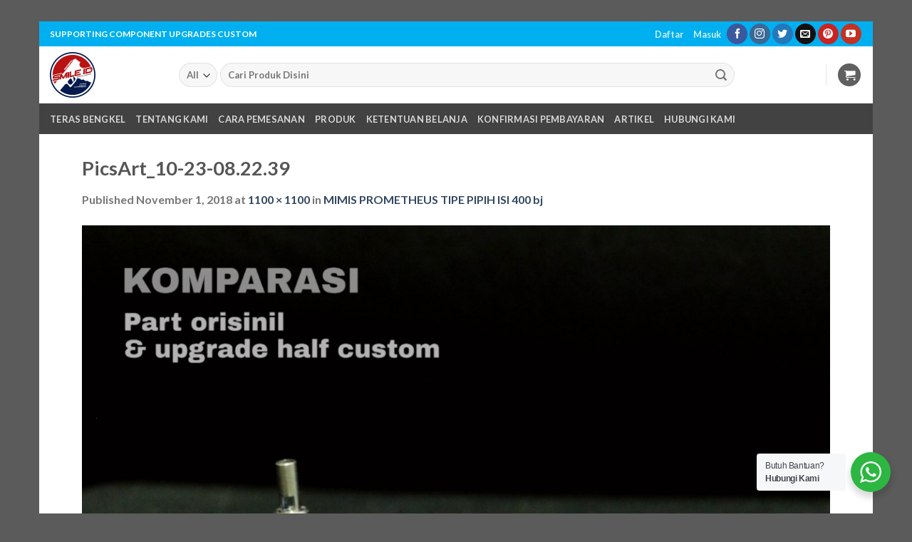

--- FILE ---
content_type: text/html; charset=UTF-8
request_url: https://servisairgun.co.id/?attachment_id=1035
body_size: 21576
content:

<!DOCTYPE html>
<html lang="id" class="loading-site no-js">
<head>
	<meta charset="UTF-8" />
	<link rel="profile" href="https://gmpg.org/xfn/11" />
	<link rel="pingback" href="https://servisairgun.co.id/xmlrpc.php" />

	<script>(function(html){html.className = html.className.replace(/\bno-js\b/,'js')})(document.documentElement);</script>
        <style type="text/css">
            #woopcomm .wpc-form-wrapper{ background:#f9f9f9; }#woopcomm .wpc-comment .wpc-comment-right{ background:#fefefe; }#woopcomm .wpc-reply .wpc-comment-right{ background:#f8f8f8; }#woopcomm .wpc-comment-text{ font-size:14px; color:#555; }#woopcomm .wpc-role-member .wpc-comment-author,#woopcomm .wpc-role-member .wpc-comment-author a{ color:#ad74a2; }#woopcomm .wpc-role-support .wpc-comment-author, #woopcomm .wpc-role-support .wpc-comment-author a{ color:#ad74a2; }#woopcomm .wpc-role-customer .wpc-comment-author, #woopcomm .wpc-role-customer .wpc-comment-author a{ color:#ad74a2; }#woopcomm .wpc-role-guest .wpc-comment-author, #woopcomm .wpc-role-guest .wpc-comment-author a{ color:#ad74a2; }#woopcomm .wpc-role-member .wpc-comment-label{ background:#ad74a2; }#woopcomm .wpc-role-support .wpc-comment-label{ background:#ad74a2; }#woopcomm .wpc-role-customer .wpc-comment-label{ background:#ad74a2; }#woopcomm .wpc-role-guest .wpc-comment-label{ background:#ad74a2; }#woopcomm .wpc-comment-footer a{ color:#85ad74; }#woopcomm .wpc-comment-footer .wpc-vote-result{ background:#85ad74; }#woopcomm .wpc-reply-link, #woopcomm .wpc-vote-link, #woopcomm .wpc-share-link,#woopcomm span.wpc_cancel_edit,#woopcomm span.wpc_save_edited_comment,#woopcomm span.wpc_editable_comment { color: #85ad74; }#wpc_openModalFormAction > div#wpc_response_info a.close { background: url("https://servisairgun.co.id/wp-content/plugins/woodiscuz-woocommerce-comments/files/img/x.png") no-repeat; }
        </style>
        <meta name='robots' content='index, follow, max-image-preview:large, max-snippet:-1, max-video-preview:-1' />
	<style>img:is([sizes="auto" i], [sizes^="auto," i]) { contain-intrinsic-size: 3000px 1500px }</style>
	<meta name="viewport" content="width=device-width, initial-scale=1, maximum-scale=1" />
	<!-- This site is optimized with the Yoast SEO plugin v26.7 - https://yoast.com/wordpress/plugins/seo/ -->
	<title>PicsArt_10-23-08.22.39 &#8226; ServisAirgun.co.id</title>
	<link rel="canonical" href="https://servisairgun.co.id/" />
	<meta property="og:locale" content="id_ID" />
	<meta property="og:type" content="article" />
	<meta property="og:title" content="PicsArt_10-23-08.22.39 &#8226; ServisAirgun.co.id" />
	<meta property="og:url" content="https://servisairgun.co.id/" />
	<meta property="og:site_name" content="ServisAirgun.co.id" />
	<meta property="og:image" content="https://servisairgun.co.id" />
	<meta property="og:image:width" content="1100" />
	<meta property="og:image:height" content="1100" />
	<meta property="og:image:type" content="image/jpeg" />
	<meta name="twitter:card" content="summary_large_image" />
	<script type="application/ld+json" class="yoast-schema-graph">{"@context":"https://schema.org","@graph":[{"@type":"WebPage","@id":"https://servisairgun.co.id/","url":"https://servisairgun.co.id/","name":"PicsArt_10-23-08.22.39 &#8226; ServisAirgun.co.id","isPartOf":{"@id":"https://servisairgun.co.id/#website"},"primaryImageOfPage":{"@id":"https://servisairgun.co.id/#primaryimage"},"image":{"@id":"https://servisairgun.co.id/#primaryimage"},"thumbnailUrl":"https://servisairgun.co.id/wp-content/uploads/2018/11/PicsArt_10-23-08.22.39.jpg","datePublished":"2018-11-01T04:15:40+00:00","breadcrumb":{"@id":"https://servisairgun.co.id/#breadcrumb"},"inLanguage":"id","potentialAction":[{"@type":"ReadAction","target":["https://servisairgun.co.id/"]}]},{"@type":"ImageObject","inLanguage":"id","@id":"https://servisairgun.co.id/#primaryimage","url":"https://servisairgun.co.id/wp-content/uploads/2018/11/PicsArt_10-23-08.22.39.jpg","contentUrl":"https://servisairgun.co.id/wp-content/uploads/2018/11/PicsArt_10-23-08.22.39.jpg","width":1100,"height":1100},{"@type":"BreadcrumbList","@id":"https://servisairgun.co.id/#breadcrumb","itemListElement":[{"@type":"ListItem","position":1,"name":"Home","item":"https://servisairgun.co.id/"},{"@type":"ListItem","position":2,"name":"PicsArt_10-23-08.22.39"}]},{"@type":"WebSite","@id":"https://servisairgun.co.id/#website","url":"https://servisairgun.co.id/","name":"ServisAirgun.co.id","description":"Servis Airgun Terbaik, Berpengalaman dan Profesional","potentialAction":[{"@type":"SearchAction","target":{"@type":"EntryPoint","urlTemplate":"https://servisairgun.co.id/?s={search_term_string}"},"query-input":{"@type":"PropertyValueSpecification","valueRequired":true,"valueName":"search_term_string"}}],"inLanguage":"id"}]}</script>
	<!-- / Yoast SEO plugin. -->


<link rel='dns-prefetch' href='//cdn.jsdelivr.net' />
<link rel='prefetch' href='https://servisairgun.co.id/wp-content/themes/flatsome/assets/js/chunk.countup.js?ver=3.16.0' />
<link rel='prefetch' href='https://servisairgun.co.id/wp-content/themes/flatsome/assets/js/chunk.sticky-sidebar.js?ver=3.16.0' />
<link rel='prefetch' href='https://servisairgun.co.id/wp-content/themes/flatsome/assets/js/chunk.tooltips.js?ver=3.16.0' />
<link rel='prefetch' href='https://servisairgun.co.id/wp-content/themes/flatsome/assets/js/chunk.vendors-popups.js?ver=3.16.0' />
<link rel='prefetch' href='https://servisairgun.co.id/wp-content/themes/flatsome/assets/js/chunk.vendors-slider.js?ver=3.16.0' />
<link rel="alternate" type="application/rss+xml" title="ServisAirgun.co.id &raquo; Feed" href="https://servisairgun.co.id/feed/" />
<link rel="alternate" type="application/rss+xml" title="ServisAirgun.co.id &raquo; Umpan Komentar" href="https://servisairgun.co.id/comments/feed/" />
<link rel="alternate" type="application/rss+xml" title="ServisAirgun.co.id &raquo; PicsArt_10-23-08.22.39 Umpan Komentar" href="https://servisairgun.co.id/?attachment_id=1035#main/feed/" />
<script type="text/javascript">
/* <![CDATA[ */
window._wpemojiSettings = {"baseUrl":"https:\/\/s.w.org\/images\/core\/emoji\/16.0.1\/72x72\/","ext":".png","svgUrl":"https:\/\/s.w.org\/images\/core\/emoji\/16.0.1\/svg\/","svgExt":".svg","source":{"concatemoji":"https:\/\/servisairgun.co.id\/wp-includes\/js\/wp-emoji-release.min.js?ver=6.8.3"}};
/*! This file is auto-generated */
!function(s,n){var o,i,e;function c(e){try{var t={supportTests:e,timestamp:(new Date).valueOf()};sessionStorage.setItem(o,JSON.stringify(t))}catch(e){}}function p(e,t,n){e.clearRect(0,0,e.canvas.width,e.canvas.height),e.fillText(t,0,0);var t=new Uint32Array(e.getImageData(0,0,e.canvas.width,e.canvas.height).data),a=(e.clearRect(0,0,e.canvas.width,e.canvas.height),e.fillText(n,0,0),new Uint32Array(e.getImageData(0,0,e.canvas.width,e.canvas.height).data));return t.every(function(e,t){return e===a[t]})}function u(e,t){e.clearRect(0,0,e.canvas.width,e.canvas.height),e.fillText(t,0,0);for(var n=e.getImageData(16,16,1,1),a=0;a<n.data.length;a++)if(0!==n.data[a])return!1;return!0}function f(e,t,n,a){switch(t){case"flag":return n(e,"\ud83c\udff3\ufe0f\u200d\u26a7\ufe0f","\ud83c\udff3\ufe0f\u200b\u26a7\ufe0f")?!1:!n(e,"\ud83c\udde8\ud83c\uddf6","\ud83c\udde8\u200b\ud83c\uddf6")&&!n(e,"\ud83c\udff4\udb40\udc67\udb40\udc62\udb40\udc65\udb40\udc6e\udb40\udc67\udb40\udc7f","\ud83c\udff4\u200b\udb40\udc67\u200b\udb40\udc62\u200b\udb40\udc65\u200b\udb40\udc6e\u200b\udb40\udc67\u200b\udb40\udc7f");case"emoji":return!a(e,"\ud83e\udedf")}return!1}function g(e,t,n,a){var r="undefined"!=typeof WorkerGlobalScope&&self instanceof WorkerGlobalScope?new OffscreenCanvas(300,150):s.createElement("canvas"),o=r.getContext("2d",{willReadFrequently:!0}),i=(o.textBaseline="top",o.font="600 32px Arial",{});return e.forEach(function(e){i[e]=t(o,e,n,a)}),i}function t(e){var t=s.createElement("script");t.src=e,t.defer=!0,s.head.appendChild(t)}"undefined"!=typeof Promise&&(o="wpEmojiSettingsSupports",i=["flag","emoji"],n.supports={everything:!0,everythingExceptFlag:!0},e=new Promise(function(e){s.addEventListener("DOMContentLoaded",e,{once:!0})}),new Promise(function(t){var n=function(){try{var e=JSON.parse(sessionStorage.getItem(o));if("object"==typeof e&&"number"==typeof e.timestamp&&(new Date).valueOf()<e.timestamp+604800&&"object"==typeof e.supportTests)return e.supportTests}catch(e){}return null}();if(!n){if("undefined"!=typeof Worker&&"undefined"!=typeof OffscreenCanvas&&"undefined"!=typeof URL&&URL.createObjectURL&&"undefined"!=typeof Blob)try{var e="postMessage("+g.toString()+"("+[JSON.stringify(i),f.toString(),p.toString(),u.toString()].join(",")+"));",a=new Blob([e],{type:"text/javascript"}),r=new Worker(URL.createObjectURL(a),{name:"wpTestEmojiSupports"});return void(r.onmessage=function(e){c(n=e.data),r.terminate(),t(n)})}catch(e){}c(n=g(i,f,p,u))}t(n)}).then(function(e){for(var t in e)n.supports[t]=e[t],n.supports.everything=n.supports.everything&&n.supports[t],"flag"!==t&&(n.supports.everythingExceptFlag=n.supports.everythingExceptFlag&&n.supports[t]);n.supports.everythingExceptFlag=n.supports.everythingExceptFlag&&!n.supports.flag,n.DOMReady=!1,n.readyCallback=function(){n.DOMReady=!0}}).then(function(){return e}).then(function(){var e;n.supports.everything||(n.readyCallback(),(e=n.source||{}).concatemoji?t(e.concatemoji):e.wpemoji&&e.twemoji&&(t(e.twemoji),t(e.wpemoji)))}))}((window,document),window._wpemojiSettings);
/* ]]> */
</script>
<style id='wp-emoji-styles-inline-css' type='text/css'>

	img.wp-smiley, img.emoji {
		display: inline !important;
		border: none !important;
		box-shadow: none !important;
		height: 1em !important;
		width: 1em !important;
		margin: 0 0.07em !important;
		vertical-align: -0.1em !important;
		background: none !important;
		padding: 0 !important;
	}
</style>
<style id='wp-block-library-inline-css' type='text/css'>
:root{--wp-admin-theme-color:#007cba;--wp-admin-theme-color--rgb:0,124,186;--wp-admin-theme-color-darker-10:#006ba1;--wp-admin-theme-color-darker-10--rgb:0,107,161;--wp-admin-theme-color-darker-20:#005a87;--wp-admin-theme-color-darker-20--rgb:0,90,135;--wp-admin-border-width-focus:2px;--wp-block-synced-color:#7a00df;--wp-block-synced-color--rgb:122,0,223;--wp-bound-block-color:var(--wp-block-synced-color)}@media (min-resolution:192dpi){:root{--wp-admin-border-width-focus:1.5px}}.wp-element-button{cursor:pointer}:root{--wp--preset--font-size--normal:16px;--wp--preset--font-size--huge:42px}:root .has-very-light-gray-background-color{background-color:#eee}:root .has-very-dark-gray-background-color{background-color:#313131}:root .has-very-light-gray-color{color:#eee}:root .has-very-dark-gray-color{color:#313131}:root .has-vivid-green-cyan-to-vivid-cyan-blue-gradient-background{background:linear-gradient(135deg,#00d084,#0693e3)}:root .has-purple-crush-gradient-background{background:linear-gradient(135deg,#34e2e4,#4721fb 50%,#ab1dfe)}:root .has-hazy-dawn-gradient-background{background:linear-gradient(135deg,#faaca8,#dad0ec)}:root .has-subdued-olive-gradient-background{background:linear-gradient(135deg,#fafae1,#67a671)}:root .has-atomic-cream-gradient-background{background:linear-gradient(135deg,#fdd79a,#004a59)}:root .has-nightshade-gradient-background{background:linear-gradient(135deg,#330968,#31cdcf)}:root .has-midnight-gradient-background{background:linear-gradient(135deg,#020381,#2874fc)}.has-regular-font-size{font-size:1em}.has-larger-font-size{font-size:2.625em}.has-normal-font-size{font-size:var(--wp--preset--font-size--normal)}.has-huge-font-size{font-size:var(--wp--preset--font-size--huge)}.has-text-align-center{text-align:center}.has-text-align-left{text-align:left}.has-text-align-right{text-align:right}#end-resizable-editor-section{display:none}.aligncenter{clear:both}.items-justified-left{justify-content:flex-start}.items-justified-center{justify-content:center}.items-justified-right{justify-content:flex-end}.items-justified-space-between{justify-content:space-between}.screen-reader-text{border:0;clip-path:inset(50%);height:1px;margin:-1px;overflow:hidden;padding:0;position:absolute;width:1px;word-wrap:normal!important}.screen-reader-text:focus{background-color:#ddd;clip-path:none;color:#444;display:block;font-size:1em;height:auto;left:5px;line-height:normal;padding:15px 23px 14px;text-decoration:none;top:5px;width:auto;z-index:100000}html :where(.has-border-color){border-style:solid}html :where([style*=border-top-color]){border-top-style:solid}html :where([style*=border-right-color]){border-right-style:solid}html :where([style*=border-bottom-color]){border-bottom-style:solid}html :where([style*=border-left-color]){border-left-style:solid}html :where([style*=border-width]){border-style:solid}html :where([style*=border-top-width]){border-top-style:solid}html :where([style*=border-right-width]){border-right-style:solid}html :where([style*=border-bottom-width]){border-bottom-style:solid}html :where([style*=border-left-width]){border-left-style:solid}html :where(img[class*=wp-image-]){height:auto;max-width:100%}:where(figure){margin:0 0 1em}html :where(.is-position-sticky){--wp-admin--admin-bar--position-offset:var(--wp-admin--admin-bar--height,0px)}@media screen and (max-width:600px){html :where(.is-position-sticky){--wp-admin--admin-bar--position-offset:0px}}
</style>
<style id='classic-theme-styles-inline-css' type='text/css'>
/*! This file is auto-generated */
.wp-block-button__link{color:#fff;background-color:#32373c;border-radius:9999px;box-shadow:none;text-decoration:none;padding:calc(.667em + 2px) calc(1.333em + 2px);font-size:1.125em}.wp-block-file__button{background:#32373c;color:#fff;text-decoration:none}
</style>
<link rel='stylesheet' id='nta-css-popup-css' href='https://servisairgun.co.id/wp-content/plugins/wp-whatsapp/assets/dist/css/style.css?ver=6.8.3' type='text/css' media='all' />
<link rel='stylesheet' id='contact-form-7-css' href='https://servisairgun.co.id/wp-content/plugins/contact-form-7/includes/css/styles.css?ver=6.1.4' type='text/css' media='all' />
<style id='woocommerce-inline-inline-css' type='text/css'>
.woocommerce form .form-row .required { visibility: visible; }
</style>
<link rel='stylesheet' id='woodiscuz-modal-box-css-css' href='https://servisairgun.co.id/wp-content/plugins/woodiscuz-woocommerce-comments/files/third-party/modal-box/modal-box.css?ver=2.2.9' type='text/css' media='all' />
<link rel='stylesheet' id='woodiscuz-validator-style-css' href='https://servisairgun.co.id/wp-content/plugins/woodiscuz-woocommerce-comments/files/css/fv.css?ver=2.2.9' type='text/css' media='all' />
<link rel='stylesheet' id='woodiscuz-tooltipster-style-css' href='https://servisairgun.co.id/wp-content/plugins/woodiscuz-woocommerce-comments/files/third-party/tooltipster/css/tooltipster.css?ver=2.2.9' type='text/css' media='all' />
<link rel='stylesheet' id='woodiscuz-frontend-css-css' href='https://servisairgun.co.id/wp-content/plugins/woodiscuz-woocommerce-comments/files/css/woodiscuz-frontend.css?ver=2.2.9' type='text/css' media='all' />
<link rel='stylesheet' id='flatsome-main-css' href='https://servisairgun.co.id/wp-content/themes/flatsome/assets/css/flatsome.css?ver=3.16.0' type='text/css' media='all' />
<style id='flatsome-main-inline-css' type='text/css'>
@font-face {
				font-family: "fl-icons";
				font-display: block;
				src: url(https://servisairgun.co.id/wp-content/themes/flatsome/assets/css/icons/fl-icons.eot?v=3.16.0);
				src:
					url(https://servisairgun.co.id/wp-content/themes/flatsome/assets/css/icons/fl-icons.eot#iefix?v=3.16.0) format("embedded-opentype"),
					url(https://servisairgun.co.id/wp-content/themes/flatsome/assets/css/icons/fl-icons.woff2?v=3.16.0) format("woff2"),
					url(https://servisairgun.co.id/wp-content/themes/flatsome/assets/css/icons/fl-icons.ttf?v=3.16.0) format("truetype"),
					url(https://servisairgun.co.id/wp-content/themes/flatsome/assets/css/icons/fl-icons.woff?v=3.16.0) format("woff"),
					url(https://servisairgun.co.id/wp-content/themes/flatsome/assets/css/icons/fl-icons.svg?v=3.16.0#fl-icons) format("svg");
			}
</style>
<link rel='stylesheet' id='flatsome-shop-css' href='https://servisairgun.co.id/wp-content/themes/flatsome/assets/css/flatsome-shop.css?ver=3.16.0' type='text/css' media='all' />
<link rel='stylesheet' id='flatsome-style-css' href='https://servisairgun.co.id/wp-content/themes/flatsome/style.css?ver=3.16.0' type='text/css' media='all' />
<script type="text/javascript" src="https://servisairgun.co.id/wp-includes/js/jquery/jquery.min.js?ver=3.7.1" id="jquery-core-js"></script>
<script type="text/javascript" src="https://servisairgun.co.id/wp-includes/js/jquery/jquery-migrate.min.js?ver=3.4.1" id="jquery-migrate-js"></script>
<script type="text/javascript" src="https://servisairgun.co.id/wp-content/plugins/woocommerce/assets/js/jquery-blockui/jquery.blockUI.min.js?ver=2.7.0-wc.10.4.3" id="wc-jquery-blockui-js" defer="defer" data-wp-strategy="defer"></script>
<script type="text/javascript" id="wc-add-to-cart-js-extra">
/* <![CDATA[ */
var wc_add_to_cart_params = {"ajax_url":"\/wp-admin\/admin-ajax.php","wc_ajax_url":"\/?wc-ajax=%%endpoint%%","i18n_view_cart":"Lihat keranjang","cart_url":"https:\/\/servisairgun.co.id\/cart\/","is_cart":"","cart_redirect_after_add":"no"};
/* ]]> */
</script>
<script type="text/javascript" src="https://servisairgun.co.id/wp-content/plugins/woocommerce/assets/js/frontend/add-to-cart.min.js?ver=10.4.3" id="wc-add-to-cart-js" defer="defer" data-wp-strategy="defer"></script>
<script type="text/javascript" src="https://servisairgun.co.id/wp-content/plugins/woocommerce/assets/js/js-cookie/js.cookie.min.js?ver=2.1.4-wc.10.4.3" id="wc-js-cookie-js" defer="defer" data-wp-strategy="defer"></script>
<script type="text/javascript" id="woocommerce-js-extra">
/* <![CDATA[ */
var woocommerce_params = {"ajax_url":"\/wp-admin\/admin-ajax.php","wc_ajax_url":"\/?wc-ajax=%%endpoint%%","i18n_password_show":"Tampilkan kata sandi","i18n_password_hide":"Sembunyikan kata sandi"};
/* ]]> */
</script>
<script type="text/javascript" src="https://servisairgun.co.id/wp-content/plugins/woocommerce/assets/js/frontend/woocommerce.min.js?ver=10.4.3" id="woocommerce-js" defer="defer" data-wp-strategy="defer"></script>
<script type="text/javascript" src="https://servisairgun.co.id/wp-content/plugins/woodiscuz-woocommerce-comments/files/js/validator.js?ver=1.0.0" id="woodiscuz-validator-js-js"></script>
<script type="text/javascript" id="woodiscuz-ajax-js-js-extra">
/* <![CDATA[ */
var wpc_ajax_obj = {"url":"https:\/\/servisairgun.co.id\/wp-admin\/admin-ajax.php"};
/* ]]> */
</script>
<script type="text/javascript" src="https://servisairgun.co.id/wp-content/plugins/woodiscuz-woocommerce-comments/files/js/wpc-ajax.js?ver=2.2.9" id="woodiscuz-ajax-js-js"></script>
<script type="text/javascript" src="https://servisairgun.co.id/wp-content/plugins/woodiscuz-woocommerce-comments/files/js/jquery.cookie.js?ver=1.4.1" id="woodiscuz-cookie-js-js"></script>
<script type="text/javascript" src="https://servisairgun.co.id/wp-content/plugins/woodiscuz-woocommerce-comments/files/third-party/tooltipster/js/jquery.tooltipster.min.js?ver=1.2" id="woodiscuz-tooltipster-js-js"></script>
<script type="text/javascript" src="https://servisairgun.co.id/wp-content/plugins/woodiscuz-woocommerce-comments/files/js/jquery.autogrowtextarea.min.js?ver=3.0" id="woodiscuz-autogrowtextarea-js-js"></script>
<link rel="https://api.w.org/" href="https://servisairgun.co.id/wp-json/" /><link rel="alternate" title="JSON" type="application/json" href="https://servisairgun.co.id/wp-json/wp/v2/media/1035" /><meta name="generator" content="WordPress 6.8.3" />
<meta name="generator" content="WooCommerce 10.4.3" />
<link rel='shortlink' href='https://servisairgun.co.id/?p=1035' />
<link rel="alternate" title="oEmbed (JSON)" type="application/json+oembed" href="https://servisairgun.co.id/wp-json/oembed/1.0/embed?url=https%3A%2F%2Fservisairgun.co.id%2F%3Fattachment_id%3D1035%23main" />
<link rel="alternate" title="oEmbed (XML)" type="text/xml+oembed" href="https://servisairgun.co.id/wp-json/oembed/1.0/embed?url=https%3A%2F%2Fservisairgun.co.id%2F%3Fattachment_id%3D1035%23main&#038;format=xml" />
<style>.bg{opacity: 0; transition: opacity 1s; -webkit-transition: opacity 1s;} .bg-loaded{opacity: 1;}</style>	<noscript><style>.woocommerce-product-gallery{ opacity: 1 !important; }</style></noscript>
	<link rel="icon" href="https://servisairgun.co.id/wp-content/uploads/2024/07/cropped-Logo-Smile-Id-32x32.png" sizes="32x32" />
<link rel="icon" href="https://servisairgun.co.id/wp-content/uploads/2024/07/cropped-Logo-Smile-Id-192x192.png" sizes="192x192" />
<link rel="apple-touch-icon" href="https://servisairgun.co.id/wp-content/uploads/2024/07/cropped-Logo-Smile-Id-180x180.png" />
<meta name="msapplication-TileImage" content="https://servisairgun.co.id/wp-content/uploads/2024/07/cropped-Logo-Smile-Id-270x270.png" />
<style id="custom-css" type="text/css">:root {--primary-color: #00AFF0;}.header-main{height: 80px}#logo img{max-height: 80px}#logo{width:151px;}#logo img{padding:8px 0;}.header-bottom{min-height: 43px}.header-top{min-height: 35px}.transparent .header-main{height: 265px}.transparent #logo img{max-height: 265px}.has-transparent + .page-title:first-of-type,.has-transparent + #main > .page-title,.has-transparent + #main > div > .page-title,.has-transparent + #main .page-header-wrapper:first-of-type .page-title{padding-top: 345px;}.header.show-on-scroll,.stuck .header-main{height:70px!important}.stuck #logo img{max-height: 70px!important}.search-form{ width: 100%;}.header-bg-color {background-color: #FFFFFF}.header-bottom {background-color: #424242}.header-main .nav > li > a{line-height: 15px }.header-bottom-nav > li > a{line-height: 16px }@media (max-width: 549px) {.header-main{height: 70px}#logo img{max-height: 70px}}/* Color */.accordion-title.active, .has-icon-bg .icon .icon-inner,.logo a, .primary.is-underline, .primary.is-link, .badge-outline .badge-inner, .nav-outline > li.active> a,.nav-outline >li.active > a, .cart-icon strong,[data-color='primary'], .is-outline.primary{color: #00AFF0;}/* Color !important */[data-text-color="primary"]{color: #00AFF0!important;}/* Background Color */[data-text-bg="primary"]{background-color: #00AFF0;}/* Background */.scroll-to-bullets a,.featured-title, .label-new.menu-item > a:after, .nav-pagination > li > .current,.nav-pagination > li > span:hover,.nav-pagination > li > a:hover,.has-hover:hover .badge-outline .badge-inner,button[type="submit"], .button.wc-forward:not(.checkout):not(.checkout-button), .button.submit-button, .button.primary:not(.is-outline),.featured-table .title,.is-outline:hover, .has-icon:hover .icon-label,.nav-dropdown-bold .nav-column li > a:hover, .nav-dropdown.nav-dropdown-bold > li > a:hover, .nav-dropdown-bold.dark .nav-column li > a:hover, .nav-dropdown.nav-dropdown-bold.dark > li > a:hover, .header-vertical-menu__opener ,.is-outline:hover, .tagcloud a:hover,.grid-tools a, input[type='submit']:not(.is-form), .box-badge:hover .box-text, input.button.alt,.nav-box > li > a:hover,.nav-box > li.active > a,.nav-pills > li.active > a ,.current-dropdown .cart-icon strong, .cart-icon:hover strong, .nav-line-bottom > li > a:before, .nav-line-grow > li > a:before, .nav-line > li > a:before,.banner, .header-top, .slider-nav-circle .flickity-prev-next-button:hover svg, .slider-nav-circle .flickity-prev-next-button:hover .arrow, .primary.is-outline:hover, .button.primary:not(.is-outline), input[type='submit'].primary, input[type='submit'].primary, input[type='reset'].button, input[type='button'].primary, .badge-inner{background-color: #00AFF0;}/* Border */.nav-vertical.nav-tabs > li.active > a,.scroll-to-bullets a.active,.nav-pagination > li > .current,.nav-pagination > li > span:hover,.nav-pagination > li > a:hover,.has-hover:hover .badge-outline .badge-inner,.accordion-title.active,.featured-table,.is-outline:hover, .tagcloud a:hover,blockquote, .has-border, .cart-icon strong:after,.cart-icon strong,.blockUI:before, .processing:before,.loading-spin, .slider-nav-circle .flickity-prev-next-button:hover svg, .slider-nav-circle .flickity-prev-next-button:hover .arrow, .primary.is-outline:hover{border-color: #00AFF0}.nav-tabs > li.active > a{border-top-color: #00AFF0}.widget_shopping_cart_content .blockUI.blockOverlay:before { border-left-color: #00AFF0 }.woocommerce-checkout-review-order .blockUI.blockOverlay:before { border-left-color: #00AFF0 }/* Fill */.slider .flickity-prev-next-button:hover svg,.slider .flickity-prev-next-button:hover .arrow{fill: #00AFF0;}/* Focus */.primary:focus-visible, .submit-button:focus-visible, button[type="submit"]:focus-visible { outline-color: #00AFF0!important; }body{font-family:"Lato", sans-serif}body {font-weight: 400;font-style: normal;}.nav > li > a {font-family:"Lato", sans-serif;}.mobile-sidebar-levels-2 .nav > li > ul > li > a {font-family:"Lato", sans-serif;}.nav > li > a,.mobile-sidebar-levels-2 .nav > li > ul > li > a {font-weight: 700;font-style: normal;}h1,h2,h3,h4,h5,h6,.heading-font, .off-canvas-center .nav-sidebar.nav-vertical > li > a{font-family: "Lato", sans-serif;}h1,h2,h3,h4,h5,h6,.heading-font,.banner h1,.banner h2 {font-weight: 700;font-style: normal;}.alt-font{font-family: "Dancing Script", sans-serif;}.alt-font {font-weight: 400!important;font-style: normal!important;}.header:not(.transparent) .header-nav-main.nav > li > a {color: #FFFFFF;}@media screen and (min-width: 550px){.products .box-vertical .box-image{min-width: 300px!important;width: 300px!important;}}.header-main .social-icons,.header-main .cart-icon strong,.header-main .menu-title,.header-main .header-button > .button.is-outline,.header-main .nav > li > a > i:not(.icon-angle-down){color: #606060!important;}.header-main .header-button > .button.is-outline,.header-main .cart-icon strong:after,.header-main .cart-icon strong{border-color: #606060!important;}.header-main .header-button > .button:not(.is-outline){background-color: #606060!important;}.header-main .current-dropdown .cart-icon strong,.header-main .header-button > .button:hover,.header-main .header-button > .button:hover i,.header-main .header-button > .button:hover span{color:#FFF!important;}.header-main .menu-title:hover,.header-main .social-icons a:hover,.header-main .header-button > .button.is-outline:hover,.header-main .nav > li > a:hover > i:not(.icon-angle-down){color: #606060!important;}.header-main .current-dropdown .cart-icon strong,.header-main .header-button > .button:hover{background-color: #606060!important;}.header-main .current-dropdown .cart-icon strong:after,.header-main .current-dropdown .cart-icon strong,.header-main .header-button > .button:hover{border-color: #606060!important;}.footer-2{background-color: #2B383F}.nav-vertical-fly-out > li + li {border-top-width: 1px; border-top-style: solid;}.label-new.menu-item > a:after{content:"New";}.label-hot.menu-item > a:after{content:"Hot";}.label-sale.menu-item > a:after{content:"Sale";}.label-popular.menu-item > a:after{content:"Popular";}</style>		<style type="text/css" id="wp-custom-css">
			/*
Anda bisa menambahkan CSS di sini.

Klik ikon bantuan di atas untuk info lebih lanjut.
*/

.cara img {border: 1px solid #bbb;}
.footer-primary {padding: 7.5px 0;}
.depan { background-image: url("https://servisairgun.co.id/wp-content/uploads/2024/07/bg-home.png"); background-repeat: no-repeat; background-position: center center;}
li.description_tab, li.wpc_comment_tab_tab, li.reviews_tab {background: #424242; padding: 0 5px !important;}
li.description_tab a, li.wpc_comment_tab_tab a, li.reviews_tab 
 a{color: #fff !important;}
.product-footer .woocommerce-tabs { margin: 0 !important; }
.badge {
    font-size: 13px;
}
.wa__btn_popup .wa__btn_popup_txt {
	width: 125px !important;
}		</style>
		<style id="kirki-inline-styles">/* latin-ext */
@font-face {
  font-family: 'Lato';
  font-style: normal;
  font-weight: 400;
  font-display: swap;
  src: url(https://servisairgun.co.id/wp-content/fonts/lato/font) format('woff');
  unicode-range: U+0100-02BA, U+02BD-02C5, U+02C7-02CC, U+02CE-02D7, U+02DD-02FF, U+0304, U+0308, U+0329, U+1D00-1DBF, U+1E00-1E9F, U+1EF2-1EFF, U+2020, U+20A0-20AB, U+20AD-20C0, U+2113, U+2C60-2C7F, U+A720-A7FF;
}
/* latin */
@font-face {
  font-family: 'Lato';
  font-style: normal;
  font-weight: 400;
  font-display: swap;
  src: url(https://servisairgun.co.id/wp-content/fonts/lato/font) format('woff');
  unicode-range: U+0000-00FF, U+0131, U+0152-0153, U+02BB-02BC, U+02C6, U+02DA, U+02DC, U+0304, U+0308, U+0329, U+2000-206F, U+20AC, U+2122, U+2191, U+2193, U+2212, U+2215, U+FEFF, U+FFFD;
}
/* latin-ext */
@font-face {
  font-family: 'Lato';
  font-style: normal;
  font-weight: 700;
  font-display: swap;
  src: url(https://servisairgun.co.id/wp-content/fonts/lato/font) format('woff');
  unicode-range: U+0100-02BA, U+02BD-02C5, U+02C7-02CC, U+02CE-02D7, U+02DD-02FF, U+0304, U+0308, U+0329, U+1D00-1DBF, U+1E00-1E9F, U+1EF2-1EFF, U+2020, U+20A0-20AB, U+20AD-20C0, U+2113, U+2C60-2C7F, U+A720-A7FF;
}
/* latin */
@font-face {
  font-family: 'Lato';
  font-style: normal;
  font-weight: 700;
  font-display: swap;
  src: url(https://servisairgun.co.id/wp-content/fonts/lato/font) format('woff');
  unicode-range: U+0000-00FF, U+0131, U+0152-0153, U+02BB-02BC, U+02C6, U+02DA, U+02DC, U+0304, U+0308, U+0329, U+2000-206F, U+20AC, U+2122, U+2191, U+2193, U+2212, U+2215, U+FEFF, U+FFFD;
}/* vietnamese */
@font-face {
  font-family: 'Dancing Script';
  font-style: normal;
  font-weight: 400;
  font-display: swap;
  src: url(https://servisairgun.co.id/wp-content/fonts/dancing-script/font) format('woff');
  unicode-range: U+0102-0103, U+0110-0111, U+0128-0129, U+0168-0169, U+01A0-01A1, U+01AF-01B0, U+0300-0301, U+0303-0304, U+0308-0309, U+0323, U+0329, U+1EA0-1EF9, U+20AB;
}
/* latin-ext */
@font-face {
  font-family: 'Dancing Script';
  font-style: normal;
  font-weight: 400;
  font-display: swap;
  src: url(https://servisairgun.co.id/wp-content/fonts/dancing-script/font) format('woff');
  unicode-range: U+0100-02BA, U+02BD-02C5, U+02C7-02CC, U+02CE-02D7, U+02DD-02FF, U+0304, U+0308, U+0329, U+1D00-1DBF, U+1E00-1E9F, U+1EF2-1EFF, U+2020, U+20A0-20AB, U+20AD-20C0, U+2113, U+2C60-2C7F, U+A720-A7FF;
}
/* latin */
@font-face {
  font-family: 'Dancing Script';
  font-style: normal;
  font-weight: 400;
  font-display: swap;
  src: url(https://servisairgun.co.id/wp-content/fonts/dancing-script/font) format('woff');
  unicode-range: U+0000-00FF, U+0131, U+0152-0153, U+02BB-02BC, U+02C6, U+02DA, U+02DC, U+0304, U+0308, U+0329, U+2000-206F, U+20AC, U+2122, U+2191, U+2193, U+2212, U+2215, U+FEFF, U+FFFD;
}</style></head>

<body data-rsssl=1 class="attachment wp-singular attachment-template-default single single-attachment postid-1035 attachmentid-1035 attachment-jpeg wp-theme-flatsome theme-flatsome woocommerce-no-js framed lightbox nav-dropdown-has-arrow nav-dropdown-has-shadow nav-dropdown-has-border">


<a class="skip-link screen-reader-text" href="#main">Skip to content</a>

<div id="wrapper">

	
	<header id="header" class="header header-full-width has-sticky sticky-jump">
		<div class="header-wrapper">
			<div id="top-bar" class="header-top hide-for-sticky nav-dark">
    <div class="flex-row container">
      <div class="flex-col hide-for-medium flex-left">
          <ul class="nav nav-left medium-nav-center nav-small  nav-line-bottom">
              <li class="html custom html_topbar_left">SUPPORTING COMPONENT UPGRADES CUSTOM</li>          </ul>
      </div>

      <div class="flex-col hide-for-medium flex-center">
          <ul class="nav nav-center nav-small  nav-line-bottom">
                        </ul>
      </div>

      <div class="flex-col hide-for-medium flex-right">
         <ul class="nav top-bar-nav nav-right nav-small  nav-line-bottom">
              <li id="menu-item-46" class="menu-item menu-item-type-custom menu-item-object-custom menu-item-46 menu-item-design-default"><a href="https://servisairgun.co.id/wp-login.php?action=register" class="nav-top-link">Daftar</a></li>
<li id="menu-item-47" class="menu-item menu-item-type-custom menu-item-object-custom menu-item-47 menu-item-design-default"><a href="https://servisairgun.co.id/wp-login.php" class="nav-top-link">Masuk</a></li>
<li class="html header-social-icons ml-0">
	<div class="social-icons follow-icons" ><a href="https://web.facebook.com/smile.id.bandung/" target="_blank" data-label="Facebook" rel="noopener noreferrer nofollow" class="icon primary button circle facebook tooltip" title="Follow on Facebook" aria-label="Follow on Facebook"><i class="icon-facebook" ></i></a><a href="https://www.instagram.com/smile_id_airgun" target="_blank" rel="noopener noreferrer nofollow" data-label="Instagram" class="icon primary button circle  instagram tooltip" title="Follow on Instagram" aria-label="Follow on Instagram"><i class="icon-instagram" ></i></a><a href="#" target="_blank" data-label="Twitter" rel="noopener noreferrer nofollow" class="icon primary button circle  twitter tooltip" title="Follow on Twitter" aria-label="Follow on Twitter"><i class="icon-twitter" ></i></a><a href="mailto:softgun007@gmail.com" data-label="E-mail" rel="nofollow" class="icon primary button circle  email tooltip" title="Send us an email" aria-label="Send us an email"><i class="icon-envelop" ></i></a><a href="https://www.tokopedia.com/smile-id-1" target="_blank" rel="noopener noreferrer nofollow"  data-label="Pinterest"  class="icon primary button circle  pinterest tooltip" title="Follow on Pinterest" aria-label="Follow on Pinterest"><i class="icon-pinterest" ></i></a><a href="https://www.youtube.com/channel/UCEzKEjBgR3AU5QVfjvZO7sA?view_as=subscriber" target="_blank" rel="noopener noreferrer nofollow" data-label="YouTube" class="icon primary button circle  youtube tooltip" title="Follow on YouTube" aria-label="Follow on YouTube"><i class="icon-youtube" ></i></a></div></li>
          </ul>
      </div>

            <div class="flex-col show-for-medium flex-grow">
          <ul class="nav nav-center nav-small mobile-nav  nav-line-bottom">
              <li class="html custom html_topbar_left">SUPPORTING COMPONENT UPGRADES CUSTOM</li>          </ul>
      </div>
      
    </div>
</div>
<div id="masthead" class="header-main ">
      <div class="header-inner flex-row container logo-left medium-logo-center" role="navigation">

          <!-- Logo -->
          <div id="logo" class="flex-col logo">
            
<!-- Header logo -->
<a href="https://servisairgun.co.id/" title="ServisAirgun.co.id - Servis Airgun Terbaik, Berpengalaman dan Profesional" rel="home">
		<img width="1020" height="1020" src="https://servisairgun.co.id/wp-content/uploads/2018/11/PicsArt_10-23-08.22.39-1024x1024.jpg" class="header-logo-sticky" alt="ServisAirgun.co.id"/><img width="512" height="512" src="https://servisairgun.co.id/wp-content/uploads/2024/07/cropped-Logo-Smile-Id.png" class="header_logo header-logo" alt="ServisAirgun.co.id"/><img  width="512" height="512" src="https://servisairgun.co.id/wp-content/uploads/2024/07/cropped-Logo-Smile-Id.png" class="header-logo-dark" alt="ServisAirgun.co.id"/></a>
          </div>

          <!-- Mobile Left Elements -->
          <div class="flex-col show-for-medium flex-left">
            <ul class="mobile-nav nav nav-left ">
              <li class="nav-icon has-icon">
  		<a href="#" data-open="#main-menu" data-pos="left" data-bg="main-menu-overlay" data-color="" class="is-small" aria-label="Menu" aria-controls="main-menu" aria-expanded="false">

		  <i class="icon-menu" ></i>
		  		</a>
	</li>
            </ul>
          </div>

          <!-- Left Elements -->
          <div class="flex-col hide-for-medium flex-left
            flex-grow">
            <ul class="header-nav header-nav-main nav nav-left  nav-uppercase" >
              <li class="header-search-form search-form html relative has-icon">
	<div class="header-search-form-wrapper">
		<div class="searchform-wrapper ux-search-box relative form-flat is-normal"><form role="search" method="get" class="searchform" action="https://servisairgun.co.id/">
	<div class="flex-row relative">
					<div class="flex-col search-form-categories">
				<select class="search_categories resize-select mb-0" name="product_cat"><option value="" selected='selected'>All</option><option value="airsoft-gun">Airsoft Gun</option><option value="aksesoris">Aksesoris</option><option value="custom">CUSTOM</option><option value="logistik">Logistik</option><option value="part">Part</option><option value="part-kit">Part Kit</option><option value="part-upgrade-nbb">Part Upgrade NBB</option><option value="perawatan-part">Perawatan Part</option><option value="restorasi">Restorasi</option><option value="spring-upgrade-hammer">Spring Upgrade Hammer</option><option value="tanpa-kategori">Tanpa kategori</option><option value="upgrade">Upgrade</option></select>			</div>
						<div class="flex-col flex-grow">
			<label class="screen-reader-text" for="woocommerce-product-search-field-0">Pencarian untuk:</label>
			<input type="search" id="woocommerce-product-search-field-0" class="search-field mb-0" placeholder="Cari Produk Disini" value="" name="s" />
			<input type="hidden" name="post_type" value="product" />
					</div>
		<div class="flex-col">
			<button type="submit" value="Cari" class="ux-search-submit submit-button secondary button icon mb-0" aria-label="Submit">
				<i class="icon-search" ></i>			</button>
		</div>
	</div>
	<div class="live-search-results text-left z-top"></div>
</form>
</div>	</div>
</li>
            </ul>
          </div>

          <!-- Right Elements -->
          <div class="flex-col hide-for-medium flex-right">
            <ul class="header-nav header-nav-main nav nav-right  nav-uppercase">
              <li class="account-item has-icon
    "
>

<a href="https://servisairgun.co.id/my-account/"
    class="nav-top-link nav-top-not-logged-in "
    data-open="#login-form-popup"  >
    <span>
    Masuk     / Daftar  </span>
  
</a>



</li>
<li class="header-divider"></li><li class="cart-item has-icon has-dropdown">
<div class="header-button">
<a href="https://servisairgun.co.id/cart/" title="Keranjang" class="header-cart-link icon primary button circle is-small">



    <i class="icon-shopping-cart"
    data-icon-label="0">
  </i>
  </a>
</div>
 <ul class="nav-dropdown nav-dropdown-default">
    <li class="html widget_shopping_cart">
      <div class="widget_shopping_cart_content">
        

	<p class="woocommerce-mini-cart__empty-message">Tidak ada produk dalam keranjang.</p>


      </div>
    </li>
     </ul>

</li>
            </ul>
          </div>

          <!-- Mobile Right Elements -->
          <div class="flex-col show-for-medium flex-right">
            <ul class="mobile-nav nav nav-right ">
              <li class="cart-item has-icon">

<div class="header-button">      <a href="https://servisairgun.co.id/cart/" class="header-cart-link off-canvas-toggle nav-top-link icon primary button circle is-small" data-open="#cart-popup" data-class="off-canvas-cart" title="Keranjang" data-pos="right">
  
    <i class="icon-shopping-cart"
    data-icon-label="0">
  </i>
  </a>
</div>

  <!-- Cart Sidebar Popup -->
  <div id="cart-popup" class="mfp-hide widget_shopping_cart">
  <div class="cart-popup-inner inner-padding">
      <div class="cart-popup-title text-center">
          <h4 class="uppercase">Keranjang</h4>
          <div class="is-divider"></div>
      </div>
      <div class="widget_shopping_cart_content">
          

	<p class="woocommerce-mini-cart__empty-message">Tidak ada produk dalam keranjang.</p>


      </div>
             <div class="cart-sidebar-content relative"></div>  </div>
  </div>

</li>
            </ul>
          </div>

      </div>

      </div>
<div id="wide-nav" class="header-bottom wide-nav nav-dark hide-for-medium">
    <div class="flex-row container">

                        <div class="flex-col hide-for-medium flex-left">
                <ul class="nav header-nav header-bottom-nav nav-left  nav-uppercase">
                    <li id="menu-item-31" class="menu-item menu-item-type-post_type menu-item-object-page menu-item-31 menu-item-design-default"><a href="https://servisairgun.co.id/home/" class="nav-top-link">TERAS BENGKEL</a></li>
<li id="menu-item-44" class="menu-item menu-item-type-post_type menu-item-object-page menu-item-44 menu-item-design-default"><a href="https://servisairgun.co.id/tentang-kami/" class="nav-top-link">Tentang Kami</a></li>
<li id="menu-item-43" class="menu-item menu-item-type-post_type menu-item-object-page menu-item-43 menu-item-design-default"><a href="https://servisairgun.co.id/cara-pemesanan/" class="nav-top-link">Cara Pemesanan</a></li>
<li id="menu-item-32" class="menu-item menu-item-type-post_type menu-item-object-page menu-item-32 menu-item-design-default"><a href="https://servisairgun.co.id/produk/" class="nav-top-link">Produk</a></li>
<li id="menu-item-71" class="menu-item menu-item-type-post_type menu-item-object-page menu-item-home menu-item-71 menu-item-design-default"><a href="https://servisairgun.co.id/" class="nav-top-link">Ketentuan Belanja</a></li>
<li id="menu-item-42" class="menu-item menu-item-type-post_type menu-item-object-page menu-item-42 menu-item-design-default"><a href="https://servisairgun.co.id/konfirmasi-pembayaran/" class="nav-top-link">Konfirmasi Pembayaran</a></li>
<li id="menu-item-669" class="menu-item menu-item-type-post_type menu-item-object-page current_page_parent menu-item-669 menu-item-design-default"><a href="https://servisairgun.co.id/artikel/" class="nav-top-link">Artikel</a></li>
<li id="menu-item-41" class="menu-item menu-item-type-post_type menu-item-object-page menu-item-41 menu-item-design-default"><a href="https://servisairgun.co.id/hubungi-kami/" class="nav-top-link">Hubungi Kami</a></li>
                </ul>
            </div>
            
            
                        <div class="flex-col hide-for-medium flex-right flex-grow">
              <ul class="nav header-nav header-bottom-nav nav-right  nav-uppercase">
                                 </ul>
            </div>
            
            
    </div>
</div>

<div class="header-bg-container fill"><div class="header-bg-image fill"></div><div class="header-bg-color fill"></div></div>		</div>
	</header>

	
	<main id="main" class="">

	<div id="primary" class="content-area image-attachment page-wrapper">
		<div id="content" class="site-content" role="main">
			<div class="row">
				<div class="large-12 columns">

				
					<article id="post-1035" class="post-1035 attachment type-attachment status-inherit hentry">
						<header class="entry-header">
							<h1 class="entry-title">PicsArt_10-23-08.22.39</h1>

							<div class="entry-meta">
								Published <span class="entry-date"><time class="entry-date" datetime="2018-11-01T11:15:40+07:00">November 1, 2018</time></span> at <a href="https://servisairgun.co.id/wp-content/uploads/2018/11/PicsArt_10-23-08.22.39.jpg" title="Link to full-size image">1100 &times; 1100</a> in <a href="https://servisairgun.co.id/produk/logistik/mimis-prometheus-tipe-pipih-isi-400-bj/" title="Return to MIMIS PROMETHEUS TIPE PIPIH ISI 400 bj" rel="gallery">MIMIS PROMETHEUS TIPE PIPIH ISI 400 bj</a>															</div>
						</header>

						<div class="entry-content">

							<div class="entry-attachment">
								<div class="attachment">
									
									<a href="https://servisairgun.co.id/?attachment_id=1036#main" title="PicsArt_10-23-08.22.39" rel="attachment"><img width="1100" height="1100" src="https://servisairgun.co.id/wp-content/uploads/2018/11/PicsArt_10-23-08.22.39.jpg" class="attachment-1200x1200 size-1200x1200" alt="" decoding="async" fetchpriority="high" srcset="https://servisairgun.co.id/wp-content/uploads/2018/11/PicsArt_10-23-08.22.39.jpg 1100w, https://servisairgun.co.id/wp-content/uploads/2018/11/PicsArt_10-23-08.22.39-300x300.jpg 300w, https://servisairgun.co.id/wp-content/uploads/2018/11/PicsArt_10-23-08.22.39-100x100.jpg 100w, https://servisairgun.co.id/wp-content/uploads/2018/11/PicsArt_10-23-08.22.39-600x600.jpg 600w, https://servisairgun.co.id/wp-content/uploads/2018/11/PicsArt_10-23-08.22.39-150x150.jpg 150w, https://servisairgun.co.id/wp-content/uploads/2018/11/PicsArt_10-23-08.22.39-768x768.jpg 768w, https://servisairgun.co.id/wp-content/uploads/2018/11/PicsArt_10-23-08.22.39-1024x1024.jpg 1024w, https://servisairgun.co.id/wp-content/uploads/2018/11/PicsArt_10-23-08.22.39-180x180.jpg 180w" sizes="(max-width: 1100px) 100vw, 1100px" /></a>
								</div>

															</div>

														
						</div>

						<footer class="entry-meta">
															Trackbacks are closed, but you can <a class="comment-link" href="#respond" title="Post a comment">post a comment</a>.																				</footer>


							<nav role="navigation" id="image-navigation" class="navigation-image">
								<div class="nav-previous"><a href='https://servisairgun.co.id/?attachment_id=1034#main'><span class="meta-nav">&larr;</span> Previous</a></div>
								<div class="nav-next"><a href='https://servisairgun.co.id/?attachment_id=1036#main'>Next <span class="meta-nav">&rarr;</span></a></div>
							</nav>
					</article>

					

<div id="comments" class="comments-area">

	
	
	
		<div id="respond" class="comment-respond">
		<h3 id="reply-title" class="comment-reply-title">Tinggalkan Balasan <small><a rel="nofollow" id="cancel-comment-reply-link" href="/?attachment_id=1035#respond" style="display:none;">Batalkan balasan</a></small></h3><form action="https://servisairgun.co.id/wp-comments-post.php" method="post" id="commentform" class="comment-form"><p class="comment-notes"><span id="email-notes">Alamat email Anda tidak akan dipublikasikan.</span> <span class="required-field-message">Ruas yang wajib ditandai <span class="required">*</span></span></p><p class="comment-form-comment"><label for="comment">Komentar <span class="required">*</span></label> <textarea id="comment" name="comment" cols="45" rows="8" maxlength="65525" required></textarea></p><p class="comment-form-author"><label for="author">Nama <span class="required">*</span></label> <input id="author" name="author" type="text" value="" size="30" maxlength="245" autocomplete="name" required /></p>
<p class="comment-form-email"><label for="email">Email <span class="required">*</span></label> <input id="email" name="email" type="email" value="" size="30" maxlength="100" aria-describedby="email-notes" autocomplete="email" required /></p>
<p class="comment-form-url"><label for="url">Situs Web</label> <input id="url" name="url" type="url" value="" size="30" maxlength="200" autocomplete="url" /></p>
<p class="comment-form-cookies-consent"><input id="wp-comment-cookies-consent" name="wp-comment-cookies-consent" type="checkbox" value="yes" /> <label for="wp-comment-cookies-consent">Simpan nama, email, dan situs web saya pada peramban ini untuk komentar saya berikutnya.</label></p>
<p class="form-submit"><input name="submit" type="submit" id="submit" class="submit" value="Kirim Komentar" /> <input type='hidden' name='comment_post_ID' value='1035' id='comment_post_ID' />
<input type='hidden' name='comment_parent' id='comment_parent' value='0' />
</p><p style="display: none;"><input type="hidden" id="akismet_comment_nonce" name="akismet_comment_nonce" value="8d8661f04a" /></p><p style="display: none !important;" class="akismet-fields-container" data-prefix="ak_"><label>&#916;<textarea name="ak_hp_textarea" cols="45" rows="8" maxlength="100"></textarea></label><input type="hidden" id="ak_js_1" name="ak_js" value="134"/><script>document.getElementById( "ak_js_1" ).setAttribute( "value", ( new Date() ).getTime() );</script></p></form>	</div><!-- #respond -->
	
</div>

							</div>
			</div>
		</div>
	</div>


</main>

<footer id="footer" class="footer-wrapper">

	
<!-- FOOTER 1 -->

<!-- FOOTER 2 -->
<div class="footer-widgets footer footer-2 dark">
		<div class="row dark large-columns-4 mb-0">
	   		<div id="text-3" class="col pb-0 widget widget_text"><span class="widget-title">Tentang Kami</span><div class="is-divider small"></div>			<div class="textwidget"><p><img loading="lazy" decoding="async" class="wp-image-2321  alignnone" src="https://servisairgun.co.id/wp-content/uploads/2024/07/cropped-Logo-Smile-Id-300x300.png" alt="" width="99" height="99" srcset="https://servisairgun.co.id/wp-content/uploads/2024/07/cropped-Logo-Smile-Id-300x300.png 300w, https://servisairgun.co.id/wp-content/uploads/2024/07/cropped-Logo-Smile-Id-150x150.png 150w, https://servisairgun.co.id/wp-content/uploads/2024/07/cropped-Logo-Smile-Id-100x100.png 100w, https://servisairgun.co.id/wp-content/uploads/2024/07/cropped-Logo-Smile-Id-270x270.png 270w, https://servisairgun.co.id/wp-content/uploads/2024/07/cropped-Logo-Smile-Id-192x192.png 192w, https://servisairgun.co.id/wp-content/uploads/2024/07/cropped-Logo-Smile-Id-180x180.png 180w, https://servisairgun.co.id/wp-content/uploads/2024/07/cropped-Logo-Smile-Id-32x32.png 32w, https://servisairgun.co.id/wp-content/uploads/2024/07/cropped-Logo-Smile-Id.png 512w" sizes="auto, (max-width: 99px) 100vw, 99px" /></p>
<p>Kami hadir semoga menjadi solusi dengan layanan jasa spesialis perbaikan Airgun &#8211; Airsoftgun</p>
<p>Dari berbagai merek sudah kami  pelajari betul  dengan project        penanganan : _ <em>Setting Fungsi, Custom Part, Restorasi Body Repainting, Grafir ulang laser sistem, Tuning Kompresi.</em></p>
<p>Siap kami progress untuk setiap projectnya silahkan tinggal dipercayakan saja.</p>
<p>Dengan sudah lama kami berdiri eksist bertahun-tahun, maka semoga saja dengan itu menjadi ilmu pengalaman yang matang kami miliki sekarang.</p>
<p>Akses layanan servis yang jelas, <em>online maupun offline</em> &#8221; kirim / Antar datang ke tempat &#8221; langsung  kami ada siap dengan kordinat maps yang sudah terverifikasi.       &gt;&gt;   _ <strong><a href="https://g.co/kgs/WBbnWQ">KLIK.</a></strong></p>
<p>&nbsp;</p>
</div>
		</div><div id="nav_menu-1" class="col pb-0 widget widget_nav_menu"><span class="widget-title">Menu Akun</span><div class="is-divider small"></div><div class="menu-akun-container"><ul id="menu-akun" class="menu"><li id="menu-item-583" class="menu-item menu-item-type-custom menu-item-object-custom menu-item-583"><a href="/my-account/">Dashboard</a></li>
<li id="menu-item-584" class="menu-item menu-item-type-custom menu-item-object-custom menu-item-584"><a href="/my-account/orders/">Pesanan</a></li>
<li id="menu-item-585" class="menu-item menu-item-type-custom menu-item-object-custom menu-item-585"><a href="/my-account/edit-address/">Alamat</a></li>
<li id="menu-item-586" class="menu-item menu-item-type-custom menu-item-object-custom menu-item-586"><a href="/my-account/edit-account/">Detail Akun</a></li>
<li id="menu-item-1630" class="menu-item menu-item-type-post_type menu-item-object-page current_page_parent menu-item-1630"><a href="https://servisairgun.co.id/artikel/">Artikel</a></li>
<li id="menu-item-1631" class="menu-item menu-item-type-post_type menu-item-object-post menu-item-1631"><a href="https://servisairgun.co.id/co2-mana-yang-paling-bagus/">Pos</a></li>
<li id="menu-item-1633" class="menu-item menu-item-type-post_type menu-item-object-product menu-item-1633"><a href="https://servisairgun.co.id/produk/part-upgrade-nbb/chamber-set-upgrade-custom-full-kit/">Custom</a></li>
</ul></div></div><div id="woocommerce_products-4" class="col pb-0 widget woocommerce widget_products"><span class="widget-title">Produk Pilihan</span><div class="is-divider small"></div><ul class="product_list_widget"><li>
	
	<a href="https://servisairgun.co.id/produk/tanpa-kategori/glock-19-co2-6-mm-nbb-classical-gun/">
		<img width="100" height="100" src="https://servisairgun.co.id/wp-content/uploads/2021/05/Screenshot_20210504-055840_Tokopedia-100x100.jpg" class="attachment-woocommerce_gallery_thumbnail size-woocommerce_gallery_thumbnail" alt="Glock 19 Co2 6 mm - NBB Classical Gun" decoding="async" loading="lazy" srcset="https://servisairgun.co.id/wp-content/uploads/2021/05/Screenshot_20210504-055840_Tokopedia-100x100.jpg 100w, https://servisairgun.co.id/wp-content/uploads/2021/05/Screenshot_20210504-055840_Tokopedia-300x300.jpg 300w, https://servisairgun.co.id/wp-content/uploads/2021/05/Screenshot_20210504-055840_Tokopedia-600x600.jpg 600w, https://servisairgun.co.id/wp-content/uploads/2021/05/Screenshot_20210504-055840_Tokopedia-150x150.jpg 150w, https://servisairgun.co.id/wp-content/uploads/2021/05/Screenshot_20210504-055840_Tokopedia-180x180.jpg 180w, https://servisairgun.co.id/wp-content/uploads/2021/05/Screenshot_20210504-055840_Tokopedia.jpg 719w" sizes="auto, (max-width: 100px) 100vw, 100px" />		<span class="product-title">Glock 19 Co2 6 mm - NBB Classical Gun</span>
	</a>

				
	<span class="woocommerce-Price-amount amount"><bdi><span class="woocommerce-Price-currencySymbol">Rp</span>3,700,000.00</bdi></span>
	</li>
<li>
	
	<a href="https://servisairgun.co.id/produk/restorasi/jasa-restorasi-baikal-makarov-rusia/">
		<img width="100" height="100" src="https://servisairgun.co.id/wp-content/uploads/2023/01/PicsArt_09-27-04.06.49-100x100.jpg" class="attachment-woocommerce_gallery_thumbnail size-woocommerce_gallery_thumbnail" alt="Jasa Restorasi Baikal Makarov Rusia" decoding="async" loading="lazy" srcset="https://servisairgun.co.id/wp-content/uploads/2023/01/PicsArt_09-27-04.06.49-100x100.jpg 100w, https://servisairgun.co.id/wp-content/uploads/2023/01/PicsArt_09-27-04.06.49-300x300.jpg 300w, https://servisairgun.co.id/wp-content/uploads/2023/01/PicsArt_09-27-04.06.49-1024x1024.jpg 1024w, https://servisairgun.co.id/wp-content/uploads/2023/01/PicsArt_09-27-04.06.49-150x150.jpg 150w, https://servisairgun.co.id/wp-content/uploads/2023/01/PicsArt_09-27-04.06.49-768x768.jpg 768w, https://servisairgun.co.id/wp-content/uploads/2023/01/PicsArt_09-27-04.06.49-600x600.jpg 600w, https://servisairgun.co.id/wp-content/uploads/2023/01/PicsArt_09-27-04.06.49.jpg 1350w" sizes="auto, (max-width: 100px) 100vw, 100px" />		<span class="product-title">Jasa Restorasi Baikal Makarov Rusia</span>
	</a>

				
	<span class="woocommerce-Price-amount amount"><bdi><span class="woocommerce-Price-currencySymbol">Rp</span>1,500,000.00</bdi></span>
	</li>
<li>
	
	<a href="https://servisairgun.co.id/produk/tanpa-kategori/valve-upgrade-jericho/">
		<img width="100" height="100" src="https://servisairgun.co.id/wp-content/uploads/2021/09/jericho-100x100.jpg" class="attachment-woocommerce_gallery_thumbnail size-woocommerce_gallery_thumbnail" alt="VALVE UPGRADE JERICHO" decoding="async" loading="lazy" srcset="https://servisairgun.co.id/wp-content/uploads/2021/09/jericho-100x100.jpg 100w, https://servisairgun.co.id/wp-content/uploads/2021/09/jericho-300x300.jpg 300w, https://servisairgun.co.id/wp-content/uploads/2021/09/jericho-600x600.jpg 600w, https://servisairgun.co.id/wp-content/uploads/2021/09/jericho-150x150.jpg 150w, https://servisairgun.co.id/wp-content/uploads/2021/09/jericho-180x180.jpg 180w, https://servisairgun.co.id/wp-content/uploads/2021/09/jericho.jpg 700w" sizes="auto, (max-width: 100px) 100vw, 100px" />		<span class="product-title">VALVE UPGRADE JERICHO</span>
	</a>

				
	<span class="woocommerce-Price-amount amount"><bdi><span class="woocommerce-Price-currencySymbol">Rp</span>350,000.00</bdi></span>
	</li>
<li>
	
	<a href="https://servisairgun.co.id/produk/airsoft-gun/mag-base-custom-metal-hi-capa-tm-5-1/">
		<img width="100" height="100" src="https://servisairgun.co.id/wp-content/uploads/2021/09/HICAPAMAG-100x100.jpg" class="attachment-woocommerce_gallery_thumbnail size-woocommerce_gallery_thumbnail" alt="MAG BASE CUSTOM METAL HI-CAPA TM 5.1" decoding="async" loading="lazy" srcset="https://servisairgun.co.id/wp-content/uploads/2021/09/HICAPAMAG-100x100.jpg 100w, https://servisairgun.co.id/wp-content/uploads/2021/09/HICAPAMAG-300x300.jpg 300w, https://servisairgun.co.id/wp-content/uploads/2021/09/HICAPAMAG-600x600.jpg 600w, https://servisairgun.co.id/wp-content/uploads/2021/09/HICAPAMAG-150x150.jpg 150w, https://servisairgun.co.id/wp-content/uploads/2021/09/HICAPAMAG-768x768.jpg 768w, https://servisairgun.co.id/wp-content/uploads/2021/09/HICAPAMAG-180x180.jpg 180w, https://servisairgun.co.id/wp-content/uploads/2021/09/HICAPAMAG.jpg 900w" sizes="auto, (max-width: 100px) 100vw, 100px" />		<span class="product-title">MAG BASE CUSTOM METAL HI-CAPA TM 5.1</span>
	</a>

				
	<span class="woocommerce-Price-amount amount"><bdi><span class="woocommerce-Price-currencySymbol">Rp</span>200,000.00</bdi></span>
	</li>
<li>
	
	<a href="https://servisairgun.co.id/produk/airsoft-gun/airgun/baut-piercing-co2-walther-ppks-gbb-umarex-4-5-mm-baut-penusuk-rumah-valve-chamber/">
		<img width="100" height="100" src="https://servisairgun.co.id/wp-content/uploads/2021/05/PicsArt_05-04-04.36.28-100x100.jpg" class="attachment-woocommerce_gallery_thumbnail size-woocommerce_gallery_thumbnail" alt="Baut Piercing Co2 Walther PPKs GBB Umarex 4.5 mm - Baut Penusuk Rumah Valve Chamber" decoding="async" loading="lazy" srcset="https://servisairgun.co.id/wp-content/uploads/2021/05/PicsArt_05-04-04.36.28-100x100.jpg 100w, https://servisairgun.co.id/wp-content/uploads/2021/05/PicsArt_05-04-04.36.28-300x300.jpg 300w, https://servisairgun.co.id/wp-content/uploads/2021/05/PicsArt_05-04-04.36.28-600x600.jpg 600w, https://servisairgun.co.id/wp-content/uploads/2021/05/PicsArt_05-04-04.36.28-150x150.jpg 150w, https://servisairgun.co.id/wp-content/uploads/2021/05/PicsArt_05-04-04.36.28-768x768.jpg 768w, https://servisairgun.co.id/wp-content/uploads/2021/05/PicsArt_05-04-04.36.28-180x180.jpg 180w, https://servisairgun.co.id/wp-content/uploads/2021/05/PicsArt_05-04-04.36.28.jpg 1000w" sizes="auto, (max-width: 100px) 100vw, 100px" />		<span class="product-title">Baut Piercing Co2 Walther PPKs GBB Umarex 4.5 mm - Baut Penusuk Rumah Valve Chamber</span>
	</a>

				
	<span class="woocommerce-Price-amount amount"><bdi><span class="woocommerce-Price-currencySymbol">Rp</span>100,000.00</bdi></span>
	</li>
<li>
	
	<a href="https://servisairgun.co.id/produk/part/part-custom-tahanan-frame-co2-walther-ppk-s-umare/">
		<img width="100" height="100" src="https://servisairgun.co.id/wp-content/uploads/2021/02/PicsArt_02-26-01.36.18-100x100.jpg" class="attachment-woocommerce_gallery_thumbnail size-woocommerce_gallery_thumbnail" alt="PART CUSTOM TAHANAN FRAME CO2 WALTHER PPK/S UMARE" decoding="async" loading="lazy" srcset="https://servisairgun.co.id/wp-content/uploads/2021/02/PicsArt_02-26-01.36.18-100x100.jpg 100w, https://servisairgun.co.id/wp-content/uploads/2021/02/PicsArt_02-26-01.36.18-300x300.jpg 300w, https://servisairgun.co.id/wp-content/uploads/2021/02/PicsArt_02-26-01.36.18-600x600.jpg 600w, https://servisairgun.co.id/wp-content/uploads/2021/02/PicsArt_02-26-01.36.18-150x150.jpg 150w, https://servisairgun.co.id/wp-content/uploads/2021/02/PicsArt_02-26-01.36.18-768x768.jpg 768w, https://servisairgun.co.id/wp-content/uploads/2021/02/PicsArt_02-26-01.36.18-1024x1024.jpg 1024w, https://servisairgun.co.id/wp-content/uploads/2021/02/PicsArt_02-26-01.36.18-180x180.jpg 180w, https://servisairgun.co.id/wp-content/uploads/2021/02/PicsArt_02-26-01.36.18.jpg 1200w" sizes="auto, (max-width: 100px) 100vw, 100px" />		<span class="product-title">PART CUSTOM TAHANAN FRAME CO2 WALTHER PPK/S UMARE</span>
	</a>

				
	<span class="woocommerce-Price-amount amount"><bdi><span class="woocommerce-Price-currencySymbol">Rp</span>350,000.00</bdi></span>
	</li>
<li>
	
	<a href="https://servisairgun.co.id/produk/airsoft-gun/spring-upgrade-recoil-gbb-hi-capa-tm/">
		<img width="100" height="100" src="https://servisairgun.co.id/wp-content/uploads/2020/10/PicsArt_08-16-07.26.41-100x100.jpg" class="attachment-woocommerce_gallery_thumbnail size-woocommerce_gallery_thumbnail" alt="Spring upgrade Recoil GBB Hi capa TM" decoding="async" loading="lazy" srcset="https://servisairgun.co.id/wp-content/uploads/2020/10/PicsArt_08-16-07.26.41-100x100.jpg 100w, https://servisairgun.co.id/wp-content/uploads/2020/10/PicsArt_08-16-07.26.41-300x300.jpg 300w, https://servisairgun.co.id/wp-content/uploads/2020/10/PicsArt_08-16-07.26.41-600x600.jpg 600w, https://servisairgun.co.id/wp-content/uploads/2020/10/PicsArt_08-16-07.26.41-150x150.jpg 150w, https://servisairgun.co.id/wp-content/uploads/2020/10/PicsArt_08-16-07.26.41-768x768.jpg 768w, https://servisairgun.co.id/wp-content/uploads/2020/10/PicsArt_08-16-07.26.41-1024x1024.jpg 1024w, https://servisairgun.co.id/wp-content/uploads/2020/10/PicsArt_08-16-07.26.41-180x180.jpg 180w, https://servisairgun.co.id/wp-content/uploads/2020/10/PicsArt_08-16-07.26.41.jpg 1100w" sizes="auto, (max-width: 100px) 100vw, 100px" />		<span class="product-title">Spring upgrade Recoil GBB Hi capa TM</span>
	</a>

				
	<span class="woocommerce-Price-amount amount"><bdi><span class="woocommerce-Price-currencySymbol">Rp</span>75,000.00</bdi></span>
	</li>
<li>
	
	<a href="https://servisairgun.co.id/produk/airsoft-gun/ruger-kjw/">
		<img width="100" height="100" src="https://servisairgun.co.id/wp-content/uploads/2020/10/PicsArt_10-10-03.37.17-100x100.jpg" class="attachment-woocommerce_gallery_thumbnail size-woocommerce_gallery_thumbnail" alt="RUGER KJW" decoding="async" loading="lazy" srcset="https://servisairgun.co.id/wp-content/uploads/2020/10/PicsArt_10-10-03.37.17-100x100.jpg 100w, https://servisairgun.co.id/wp-content/uploads/2020/10/PicsArt_10-10-03.37.17-300x300.jpg 300w, https://servisairgun.co.id/wp-content/uploads/2020/10/PicsArt_10-10-03.37.17-600x600.jpg 600w, https://servisairgun.co.id/wp-content/uploads/2020/10/PicsArt_10-10-03.37.17-150x150.jpg 150w, https://servisairgun.co.id/wp-content/uploads/2020/10/PicsArt_10-10-03.37.17-768x768.jpg 768w, https://servisairgun.co.id/wp-content/uploads/2020/10/PicsArt_10-10-03.37.17-1024x1024.jpg 1024w, https://servisairgun.co.id/wp-content/uploads/2020/10/PicsArt_10-10-03.37.17-180x180.jpg 180w" sizes="auto, (max-width: 100px) 100vw, 100px" />		<span class="product-title">RUGER KJW</span>
	</a>

				
	<span class="woocommerce-Price-amount amount"><bdi><span class="woocommerce-Price-currencySymbol">Rp</span>2,000,000.00</bdi></span>
	</li>
</ul></div><div id="text-4" class="col pb-0 widget widget_text"><span class="widget-title">Hubungi Kami</span><div class="is-divider small"></div>			<div class="textwidget"><p><strong>Alamat kordinat Maps:                  </strong><a href="https://goo.gl/maps/cW7GGRU6JBNeu5es7" target="_blank" rel="noopener"><strong>&gt;&gt;   KLIK</strong></a></p>
<p>Perumahan Griya Cinunuk indah Blok A9 No 1 Cinunuk,                        Kec. Cileunyi,<br />
Kab. Bandung 40624</p>
<p><strong>Admin </strong><br />
Telp / WhatsApp :                             <a href="tel:08122221900">081 2222 1900</a></p>
<p><strong>Sales &amp; Operator</strong><br />
Telp WhatsApp :                                     <a href="tel:08996663432">089 670000 300</a></p>
<p>Jam Buka :                                               09.00 &#8211; 17.00<br />
Minggu Tutup</p>
<p>Email:<br />
cv.smileid@gmail.com</p>
<p>&nbsp;</p>
</div>
		</div><div id="pages-3" class="col pb-0 widget widget_pages"><span class="widget-title">Laman</span><div class="is-divider small"></div>
			<ul>
				<li class="page_item page-item-667"><a href="https://servisairgun.co.id/artikel/">Artikel</a></li>
<li class="page_item page-item-35"><a href="https://servisairgun.co.id/cara-pemesanan/">Cara Pemesanan</a></li>
<li class="page_item page-item-8"><a href="https://servisairgun.co.id/cart/">Cart</a></li>
<li class="page_item page-item-9"><a href="https://servisairgun.co.id/checkout/">Checkout</a></li>
<li class="page_item page-item-39"><a href="https://servisairgun.co.id/hubungi-kami/">Hubungi Kami</a></li>
<li class="page_item page-item-69"><a href="https://servisairgun.co.id/">Ketentuan Belanja</a></li>
<li class="page_item page-item-37"><a href="https://servisairgun.co.id/konfirmasi-pembayaran/">Konfirmasi Pembayaran</a></li>
<li class="page_item page-item-10"><a href="https://servisairgun.co.id/my-account/">My account</a></li>
<li class="page_item page-item-7"><a href="https://servisairgun.co.id/produk/">Produk</a></li>
<li class="page_item page-item-33 page_item_has_children"><a href="https://servisairgun.co.id/tentang-kami/">Tentang Kami</a>
<ul class='children'>
	<li class="page_item page-item-811"><a href="https://servisairgun.co.id/tentang-kami/shooting-club-bandung/">Legalitas</a></li>
</ul>
</li>
<li class="page_item page-item-11"><a href="https://servisairgun.co.id/home/">TERAS BENGKEL</a></li>
			</ul>

			</div>		</div>
</div>



<div class="absolute-footer dark medium-text-center small-text-center">
  <div class="container clearfix">

          <div class="footer-secondary pull-right">
                  <div class="footer-text inline-block small-block">
            De<a href="http://jasawebsitebandung.co" title="Jasa Website Bandung" target="_blank">s</a>ign by <a href="https://www.solusiwebsitebandung.co.id" title="Jasa Website Bandung" target="_blank">SolusiWebsiteBandung</a>          </div>
                      </div>
    
    <div class="footer-primary pull-left">
            <div class="copyright-footer">
        Copyright &copy; 2026 <a href="https://servisairgun.co.id" title="Servis Airgun">Servis Airgun</a>.      </div>
          </div>
  </div>
</div>

<a href="#top" class="back-to-top button icon invert plain fixed bottom z-1 is-outline left hide-for-medium circle" id="top-link" aria-label="Go to top"><i class="icon-angle-up" ></i></a>

</footer>

</div>

<div id="main-menu" class="mobile-sidebar no-scrollbar mfp-hide">

	
	<div class="sidebar-menu no-scrollbar ">

		
					<ul class="nav nav-sidebar nav-vertical nav-uppercase" data-tab="1">
				<li class="header-search-form search-form html relative has-icon">
	<div class="header-search-form-wrapper">
		<div class="searchform-wrapper ux-search-box relative form-flat is-normal"><form role="search" method="get" class="searchform" action="https://servisairgun.co.id/">
	<div class="flex-row relative">
					<div class="flex-col search-form-categories">
				<select class="search_categories resize-select mb-0" name="product_cat"><option value="" selected='selected'>All</option><option value="airsoft-gun">Airsoft Gun</option><option value="aksesoris">Aksesoris</option><option value="custom">CUSTOM</option><option value="logistik">Logistik</option><option value="part">Part</option><option value="part-kit">Part Kit</option><option value="part-upgrade-nbb">Part Upgrade NBB</option><option value="perawatan-part">Perawatan Part</option><option value="restorasi">Restorasi</option><option value="spring-upgrade-hammer">Spring Upgrade Hammer</option><option value="tanpa-kategori">Tanpa kategori</option><option value="upgrade">Upgrade</option></select>			</div>
						<div class="flex-col flex-grow">
			<label class="screen-reader-text" for="woocommerce-product-search-field-1">Pencarian untuk:</label>
			<input type="search" id="woocommerce-product-search-field-1" class="search-field mb-0" placeholder="Cari Produk Disini" value="" name="s" />
			<input type="hidden" name="post_type" value="product" />
					</div>
		<div class="flex-col">
			<button type="submit" value="Cari" class="ux-search-submit submit-button secondary button icon mb-0" aria-label="Submit">
				<i class="icon-search" ></i>			</button>
		</div>
	</div>
	<div class="live-search-results text-left z-top"></div>
</form>
</div>	</div>
</li>
<li class="menu-item menu-item-type-post_type menu-item-object-page menu-item-31"><a href="https://servisairgun.co.id/home/">TERAS BENGKEL</a></li>
<li class="menu-item menu-item-type-post_type menu-item-object-page menu-item-44"><a href="https://servisairgun.co.id/tentang-kami/">Tentang Kami</a></li>
<li class="menu-item menu-item-type-post_type menu-item-object-page menu-item-43"><a href="https://servisairgun.co.id/cara-pemesanan/">Cara Pemesanan</a></li>
<li class="menu-item menu-item-type-post_type menu-item-object-page menu-item-32"><a href="https://servisairgun.co.id/produk/">Produk</a></li>
<li class="menu-item menu-item-type-post_type menu-item-object-page menu-item-home menu-item-71"><a href="https://servisairgun.co.id/">Ketentuan Belanja</a></li>
<li class="menu-item menu-item-type-post_type menu-item-object-page menu-item-42"><a href="https://servisairgun.co.id/konfirmasi-pembayaran/">Konfirmasi Pembayaran</a></li>
<li class="menu-item menu-item-type-post_type menu-item-object-page current_page_parent menu-item-669"><a href="https://servisairgun.co.id/artikel/">Artikel</a></li>
<li class="menu-item menu-item-type-post_type menu-item-object-page menu-item-41"><a href="https://servisairgun.co.id/hubungi-kami/">Hubungi Kami</a></li>
<li class="account-item has-icon menu-item">
<a href="https://servisairgun.co.id/my-account/"
    class="nav-top-link nav-top-not-logged-in">
    <span class="header-account-title">
    Masuk  </span>
</a>

</li>
			</ul>
		
		
	</div>

	
</div>
<script type="speculationrules">
{"prefetch":[{"source":"document","where":{"and":[{"href_matches":"\/*"},{"not":{"href_matches":["\/wp-*.php","\/wp-admin\/*","\/wp-content\/uploads\/*","\/wp-content\/*","\/wp-content\/plugins\/*","\/wp-content\/themes\/flatsome\/*","\/*\\?(.+)"]}},{"not":{"selector_matches":"a[rel~=\"nofollow\"]"}},{"not":{"selector_matches":".no-prefetch, .no-prefetch a"}}]},"eagerness":"conservative"}]}
</script>
<div id="wa"></div>    <div id="login-form-popup" class="lightbox-content mfp-hide">
            	<div class="woocommerce">
      		<div class="woocommerce-notices-wrapper"></div>
<div class="account-container lightbox-inner">

	
	<div class="col2-set row row-divided row-large" id="customer_login">

		<div class="col-1 large-6 col pb-0">

			
			<div class="account-login-inner">

				<h3 class="uppercase">Masuk</h3>

				<form class="woocommerce-form woocommerce-form-login login" method="post">

					
					<p class="woocommerce-form-row woocommerce-form-row--wide form-row form-row-wide">
						<label for="username">Nama pengguna atau alamat email&nbsp;<span class="required">*</span></label>
						<input type="text" class="woocommerce-Input woocommerce-Input--text input-text" name="username" id="username" autocomplete="username" value="" />					</p>
					<p class="woocommerce-form-row woocommerce-form-row--wide form-row form-row-wide">
						<label for="password">Kata sandi&nbsp;<span class="required">*</span></label>
						<input class="woocommerce-Input woocommerce-Input--text input-text" type="password" name="password" id="password" autocomplete="current-password" />
					</p>

					
					<p class="form-row">
						<label class="woocommerce-form__label woocommerce-form__label-for-checkbox woocommerce-form-login__rememberme">
							<input class="woocommerce-form__input woocommerce-form__input-checkbox" name="rememberme" type="checkbox" id="rememberme" value="forever" /> <span>Ingat saya</span>
						</label>
						<input type="hidden" id="woocommerce-login-nonce" name="woocommerce-login-nonce" value="4783f8b794" /><input type="hidden" name="_wp_http_referer" value="/?attachment_id=1035" />						<button type="submit" class="woocommerce-button button woocommerce-form-login__submit" name="login" value="Masuk">Masuk</button>
					</p>
					<p class="woocommerce-LostPassword lost_password">
						<a href="https://servisairgun.co.id/my-account/lost-password/">Lupa kata sandi?</a>
					</p>

					
				</form>
			</div>

			
		</div>

		<div class="col-2 large-6 col pb-0">

			<div class="account-register-inner">

				<h3 class="uppercase">Daftar</h3>

				<form method="post" class="woocommerce-form woocommerce-form-register register"  >

					
					
					<p class="woocommerce-form-row woocommerce-form-row--wide form-row form-row-wide">
						<label for="reg_email">Alamat email&nbsp;<span class="required">*</span></label>
						<input type="email" class="woocommerce-Input woocommerce-Input--text input-text" name="email" id="reg_email" autocomplete="email" value="" />					</p>

					
						<p class="woocommerce-form-row woocommerce-form-row--wide form-row form-row-wide">
							<label for="reg_password">Kata sandi&nbsp;<span class="required">*</span></label>
							<input type="password" class="woocommerce-Input woocommerce-Input--text input-text" name="password" id="reg_password" autocomplete="new-password" />
						</p>

					
					<wc-order-attribution-inputs></wc-order-attribution-inputs><div class="woocommerce-privacy-policy-text"></div>
					<p class="woocommerce-form-row form-row">
						<input type="hidden" id="woocommerce-register-nonce" name="woocommerce-register-nonce" value="49e6e8fcfa" /><input type="hidden" name="_wp_http_referer" value="/?attachment_id=1035" />						<button type="submit" class="woocommerce-Button woocommerce-button button woocommerce-form-register__submit" name="register" value="Daftar">Daftar</button>
					</p>

					
				</form>

			</div>

		</div>

	</div>

</div>

		</div>
      	    </div>
  	<script type='text/javascript'>
		(function () {
			var c = document.body.className;
			c = c.replace(/woocommerce-no-js/, 'woocommerce-js');
			document.body.className = c;
		})();
	</script>
	<link rel='stylesheet' id='wc-blocks-style-css' href='https://servisairgun.co.id/wp-content/plugins/woocommerce/assets/client/blocks/wc-blocks.css?ver=wc-10.4.3' type='text/css' media='all' />
<style id='global-styles-inline-css' type='text/css'>
:root{--wp--preset--aspect-ratio--square: 1;--wp--preset--aspect-ratio--4-3: 4/3;--wp--preset--aspect-ratio--3-4: 3/4;--wp--preset--aspect-ratio--3-2: 3/2;--wp--preset--aspect-ratio--2-3: 2/3;--wp--preset--aspect-ratio--16-9: 16/9;--wp--preset--aspect-ratio--9-16: 9/16;--wp--preset--color--black: #000000;--wp--preset--color--cyan-bluish-gray: #abb8c3;--wp--preset--color--white: #ffffff;--wp--preset--color--pale-pink: #f78da7;--wp--preset--color--vivid-red: #cf2e2e;--wp--preset--color--luminous-vivid-orange: #ff6900;--wp--preset--color--luminous-vivid-amber: #fcb900;--wp--preset--color--light-green-cyan: #7bdcb5;--wp--preset--color--vivid-green-cyan: #00d084;--wp--preset--color--pale-cyan-blue: #8ed1fc;--wp--preset--color--vivid-cyan-blue: #0693e3;--wp--preset--color--vivid-purple: #9b51e0;--wp--preset--gradient--vivid-cyan-blue-to-vivid-purple: linear-gradient(135deg,rgba(6,147,227,1) 0%,rgb(155,81,224) 100%);--wp--preset--gradient--light-green-cyan-to-vivid-green-cyan: linear-gradient(135deg,rgb(122,220,180) 0%,rgb(0,208,130) 100%);--wp--preset--gradient--luminous-vivid-amber-to-luminous-vivid-orange: linear-gradient(135deg,rgba(252,185,0,1) 0%,rgba(255,105,0,1) 100%);--wp--preset--gradient--luminous-vivid-orange-to-vivid-red: linear-gradient(135deg,rgba(255,105,0,1) 0%,rgb(207,46,46) 100%);--wp--preset--gradient--very-light-gray-to-cyan-bluish-gray: linear-gradient(135deg,rgb(238,238,238) 0%,rgb(169,184,195) 100%);--wp--preset--gradient--cool-to-warm-spectrum: linear-gradient(135deg,rgb(74,234,220) 0%,rgb(151,120,209) 20%,rgb(207,42,186) 40%,rgb(238,44,130) 60%,rgb(251,105,98) 80%,rgb(254,248,76) 100%);--wp--preset--gradient--blush-light-purple: linear-gradient(135deg,rgb(255,206,236) 0%,rgb(152,150,240) 100%);--wp--preset--gradient--blush-bordeaux: linear-gradient(135deg,rgb(254,205,165) 0%,rgb(254,45,45) 50%,rgb(107,0,62) 100%);--wp--preset--gradient--luminous-dusk: linear-gradient(135deg,rgb(255,203,112) 0%,rgb(199,81,192) 50%,rgb(65,88,208) 100%);--wp--preset--gradient--pale-ocean: linear-gradient(135deg,rgb(255,245,203) 0%,rgb(182,227,212) 50%,rgb(51,167,181) 100%);--wp--preset--gradient--electric-grass: linear-gradient(135deg,rgb(202,248,128) 0%,rgb(113,206,126) 100%);--wp--preset--gradient--midnight: linear-gradient(135deg,rgb(2,3,129) 0%,rgb(40,116,252) 100%);--wp--preset--font-size--small: 13px;--wp--preset--font-size--medium: 20px;--wp--preset--font-size--large: 36px;--wp--preset--font-size--x-large: 42px;--wp--preset--spacing--20: 0.44rem;--wp--preset--spacing--30: 0.67rem;--wp--preset--spacing--40: 1rem;--wp--preset--spacing--50: 1.5rem;--wp--preset--spacing--60: 2.25rem;--wp--preset--spacing--70: 3.38rem;--wp--preset--spacing--80: 5.06rem;--wp--preset--shadow--natural: 6px 6px 9px rgba(0, 0, 0, 0.2);--wp--preset--shadow--deep: 12px 12px 50px rgba(0, 0, 0, 0.4);--wp--preset--shadow--sharp: 6px 6px 0px rgba(0, 0, 0, 0.2);--wp--preset--shadow--outlined: 6px 6px 0px -3px rgba(255, 255, 255, 1), 6px 6px rgba(0, 0, 0, 1);--wp--preset--shadow--crisp: 6px 6px 0px rgba(0, 0, 0, 1);}:where(.is-layout-flex){gap: 0.5em;}:where(.is-layout-grid){gap: 0.5em;}body .is-layout-flex{display: flex;}.is-layout-flex{flex-wrap: wrap;align-items: center;}.is-layout-flex > :is(*, div){margin: 0;}body .is-layout-grid{display: grid;}.is-layout-grid > :is(*, div){margin: 0;}:where(.wp-block-columns.is-layout-flex){gap: 2em;}:where(.wp-block-columns.is-layout-grid){gap: 2em;}:where(.wp-block-post-template.is-layout-flex){gap: 1.25em;}:where(.wp-block-post-template.is-layout-grid){gap: 1.25em;}.has-black-color{color: var(--wp--preset--color--black) !important;}.has-cyan-bluish-gray-color{color: var(--wp--preset--color--cyan-bluish-gray) !important;}.has-white-color{color: var(--wp--preset--color--white) !important;}.has-pale-pink-color{color: var(--wp--preset--color--pale-pink) !important;}.has-vivid-red-color{color: var(--wp--preset--color--vivid-red) !important;}.has-luminous-vivid-orange-color{color: var(--wp--preset--color--luminous-vivid-orange) !important;}.has-luminous-vivid-amber-color{color: var(--wp--preset--color--luminous-vivid-amber) !important;}.has-light-green-cyan-color{color: var(--wp--preset--color--light-green-cyan) !important;}.has-vivid-green-cyan-color{color: var(--wp--preset--color--vivid-green-cyan) !important;}.has-pale-cyan-blue-color{color: var(--wp--preset--color--pale-cyan-blue) !important;}.has-vivid-cyan-blue-color{color: var(--wp--preset--color--vivid-cyan-blue) !important;}.has-vivid-purple-color{color: var(--wp--preset--color--vivid-purple) !important;}.has-black-background-color{background-color: var(--wp--preset--color--black) !important;}.has-cyan-bluish-gray-background-color{background-color: var(--wp--preset--color--cyan-bluish-gray) !important;}.has-white-background-color{background-color: var(--wp--preset--color--white) !important;}.has-pale-pink-background-color{background-color: var(--wp--preset--color--pale-pink) !important;}.has-vivid-red-background-color{background-color: var(--wp--preset--color--vivid-red) !important;}.has-luminous-vivid-orange-background-color{background-color: var(--wp--preset--color--luminous-vivid-orange) !important;}.has-luminous-vivid-amber-background-color{background-color: var(--wp--preset--color--luminous-vivid-amber) !important;}.has-light-green-cyan-background-color{background-color: var(--wp--preset--color--light-green-cyan) !important;}.has-vivid-green-cyan-background-color{background-color: var(--wp--preset--color--vivid-green-cyan) !important;}.has-pale-cyan-blue-background-color{background-color: var(--wp--preset--color--pale-cyan-blue) !important;}.has-vivid-cyan-blue-background-color{background-color: var(--wp--preset--color--vivid-cyan-blue) !important;}.has-vivid-purple-background-color{background-color: var(--wp--preset--color--vivid-purple) !important;}.has-black-border-color{border-color: var(--wp--preset--color--black) !important;}.has-cyan-bluish-gray-border-color{border-color: var(--wp--preset--color--cyan-bluish-gray) !important;}.has-white-border-color{border-color: var(--wp--preset--color--white) !important;}.has-pale-pink-border-color{border-color: var(--wp--preset--color--pale-pink) !important;}.has-vivid-red-border-color{border-color: var(--wp--preset--color--vivid-red) !important;}.has-luminous-vivid-orange-border-color{border-color: var(--wp--preset--color--luminous-vivid-orange) !important;}.has-luminous-vivid-amber-border-color{border-color: var(--wp--preset--color--luminous-vivid-amber) !important;}.has-light-green-cyan-border-color{border-color: var(--wp--preset--color--light-green-cyan) !important;}.has-vivid-green-cyan-border-color{border-color: var(--wp--preset--color--vivid-green-cyan) !important;}.has-pale-cyan-blue-border-color{border-color: var(--wp--preset--color--pale-cyan-blue) !important;}.has-vivid-cyan-blue-border-color{border-color: var(--wp--preset--color--vivid-cyan-blue) !important;}.has-vivid-purple-border-color{border-color: var(--wp--preset--color--vivid-purple) !important;}.has-vivid-cyan-blue-to-vivid-purple-gradient-background{background: var(--wp--preset--gradient--vivid-cyan-blue-to-vivid-purple) !important;}.has-light-green-cyan-to-vivid-green-cyan-gradient-background{background: var(--wp--preset--gradient--light-green-cyan-to-vivid-green-cyan) !important;}.has-luminous-vivid-amber-to-luminous-vivid-orange-gradient-background{background: var(--wp--preset--gradient--luminous-vivid-amber-to-luminous-vivid-orange) !important;}.has-luminous-vivid-orange-to-vivid-red-gradient-background{background: var(--wp--preset--gradient--luminous-vivid-orange-to-vivid-red) !important;}.has-very-light-gray-to-cyan-bluish-gray-gradient-background{background: var(--wp--preset--gradient--very-light-gray-to-cyan-bluish-gray) !important;}.has-cool-to-warm-spectrum-gradient-background{background: var(--wp--preset--gradient--cool-to-warm-spectrum) !important;}.has-blush-light-purple-gradient-background{background: var(--wp--preset--gradient--blush-light-purple) !important;}.has-blush-bordeaux-gradient-background{background: var(--wp--preset--gradient--blush-bordeaux) !important;}.has-luminous-dusk-gradient-background{background: var(--wp--preset--gradient--luminous-dusk) !important;}.has-pale-ocean-gradient-background{background: var(--wp--preset--gradient--pale-ocean) !important;}.has-electric-grass-gradient-background{background: var(--wp--preset--gradient--electric-grass) !important;}.has-midnight-gradient-background{background: var(--wp--preset--gradient--midnight) !important;}.has-small-font-size{font-size: var(--wp--preset--font-size--small) !important;}.has-medium-font-size{font-size: var(--wp--preset--font-size--medium) !important;}.has-large-font-size{font-size: var(--wp--preset--font-size--large) !important;}.has-x-large-font-size{font-size: var(--wp--preset--font-size--x-large) !important;}
</style>
<script type="text/javascript" src="https://servisairgun.co.id/wp-includes/js/dist/hooks.min.js?ver=4d63a3d491d11ffd8ac6" id="wp-hooks-js"></script>
<script type="text/javascript" src="https://servisairgun.co.id/wp-includes/js/dist/i18n.min.js?ver=5e580eb46a90c2b997e6" id="wp-i18n-js"></script>
<script type="text/javascript" id="wp-i18n-js-after">
/* <![CDATA[ */
wp.i18n.setLocaleData( { 'text direction\u0004ltr': [ 'ltr' ] } );
/* ]]> */
</script>
<script type="text/javascript" src="https://servisairgun.co.id/wp-content/plugins/contact-form-7/includes/swv/js/index.js?ver=6.1.4" id="swv-js"></script>
<script type="text/javascript" id="contact-form-7-js-translations">
/* <![CDATA[ */
( function( domain, translations ) {
	var localeData = translations.locale_data[ domain ] || translations.locale_data.messages;
	localeData[""].domain = domain;
	wp.i18n.setLocaleData( localeData, domain );
} )( "contact-form-7", {"translation-revision-date":"2025-08-05 08:34:12+0000","generator":"GlotPress\/4.0.1","domain":"messages","locale_data":{"messages":{"":{"domain":"messages","plural-forms":"nplurals=2; plural=n > 1;","lang":"id"},"Error:":["Eror:"]}},"comment":{"reference":"includes\/js\/index.js"}} );
/* ]]> */
</script>
<script type="text/javascript" id="contact-form-7-js-before">
/* <![CDATA[ */
var wpcf7 = {
    "api": {
        "root": "https:\/\/servisairgun.co.id\/wp-json\/",
        "namespace": "contact-form-7\/v1"
    },
    "cached": 1
};
/* ]]> */
</script>
<script type="text/javascript" src="https://servisairgun.co.id/wp-content/plugins/contact-form-7/includes/js/index.js?ver=6.1.4" id="contact-form-7-js"></script>
<script type="text/javascript" src="https://servisairgun.co.id/wp-content/plugins/woodiscuz-woocommerce-comments/files/js/wpc-footer-script.js?ver=1.2" id="woodiscuz-footer-js-js"></script>
<script type="text/javascript" src="https://servisairgun.co.id/wp-content/plugins/wp-whatsapp/assets/dist/js/njt-whatsapp.js?ver=3.7.3" id="nta-wa-libs-js"></script>
<script type="text/javascript" id="nta-js-global-js-extra">
/* <![CDATA[ */
var njt_wa_global = {"ajax_url":"https:\/\/servisairgun.co.id\/wp-admin\/admin-ajax.php","nonce":"6c57b682b3","defaultAvatarSVG":"<svg width=\"48px\" height=\"48px\" class=\"nta-whatsapp-default-avatar\" version=\"1.1\" id=\"Layer_1\" xmlns=\"http:\/\/www.w3.org\/2000\/svg\" xmlns:xlink=\"http:\/\/www.w3.org\/1999\/xlink\" x=\"0px\" y=\"0px\"\n            viewBox=\"0 0 512 512\" style=\"enable-background:new 0 0 512 512;\" xml:space=\"preserve\">\n            <path style=\"fill:#EDEDED;\" d=\"M0,512l35.31-128C12.359,344.276,0,300.138,0,254.234C0,114.759,114.759,0,255.117,0\n            S512,114.759,512,254.234S395.476,512,255.117,512c-44.138,0-86.51-14.124-124.469-35.31L0,512z\"\/>\n            <path style=\"fill:#55CD6C;\" d=\"M137.71,430.786l7.945,4.414c32.662,20.303,70.621,32.662,110.345,32.662\n            c115.641,0,211.862-96.221,211.862-213.628S371.641,44.138,255.117,44.138S44.138,137.71,44.138,254.234\n            c0,40.607,11.476,80.331,32.662,113.876l5.297,7.945l-20.303,74.152L137.71,430.786z\"\/>\n            <path style=\"fill:#FEFEFE;\" d=\"M187.145,135.945l-16.772-0.883c-5.297,0-10.593,1.766-14.124,5.297\n            c-7.945,7.062-21.186,20.303-24.717,37.959c-6.179,26.483,3.531,58.262,26.483,90.041s67.09,82.979,144.772,105.048\n            c24.717,7.062,44.138,2.648,60.028-7.062c12.359-7.945,20.303-20.303,22.952-33.545l2.648-12.359\n            c0.883-3.531-0.883-7.945-4.414-9.71l-55.614-25.6c-3.531-1.766-7.945-0.883-10.593,2.648l-22.069,28.248\n            c-1.766,1.766-4.414,2.648-7.062,1.766c-15.007-5.297-65.324-26.483-92.69-79.448c-0.883-2.648-0.883-5.297,0.883-7.062\n            l21.186-23.834c1.766-2.648,2.648-6.179,1.766-8.828l-25.6-57.379C193.324,138.593,190.676,135.945,187.145,135.945\"\/>\n        <\/svg>","defaultAvatarUrl":"https:\/\/servisairgun.co.id\/wp-content\/plugins\/wp-whatsapp\/assets\/img\/whatsapp_logo.svg","timezone":"+07:00","i18n":{"online":"Online","offline":"Offline"},"urlSettings":{"onDesktop":"api","onMobile":"api","openInNewTab":"ON"}};
/* ]]> */
</script>
<script type="text/javascript" src="https://servisairgun.co.id/wp-content/plugins/wp-whatsapp/assets/js/whatsapp-button.js?ver=3.7.3" id="nta-js-global-js"></script>
<script type="text/javascript" src="https://servisairgun.co.id/wp-content/themes/flatsome/inc/extensions/flatsome-live-search/flatsome-live-search.js?ver=3.16.0" id="flatsome-live-search-js"></script>
<script type="text/javascript" src="https://servisairgun.co.id/wp-content/plugins/woocommerce/assets/js/sourcebuster/sourcebuster.min.js?ver=10.4.3" id="sourcebuster-js-js"></script>
<script type="text/javascript" id="wc-order-attribution-js-extra">
/* <![CDATA[ */
var wc_order_attribution = {"params":{"lifetime":1.0e-5,"session":30,"base64":false,"ajaxurl":"https:\/\/servisairgun.co.id\/wp-admin\/admin-ajax.php","prefix":"wc_order_attribution_","allowTracking":true},"fields":{"source_type":"current.typ","referrer":"current_add.rf","utm_campaign":"current.cmp","utm_source":"current.src","utm_medium":"current.mdm","utm_content":"current.cnt","utm_id":"current.id","utm_term":"current.trm","utm_source_platform":"current.plt","utm_creative_format":"current.fmt","utm_marketing_tactic":"current.tct","session_entry":"current_add.ep","session_start_time":"current_add.fd","session_pages":"session.pgs","session_count":"udata.vst","user_agent":"udata.uag"}};
/* ]]> */
</script>
<script type="text/javascript" src="https://servisairgun.co.id/wp-content/plugins/woocommerce/assets/js/frontend/order-attribution.min.js?ver=10.4.3" id="wc-order-attribution-js"></script>
<script type="text/javascript" src="https://servisairgun.co.id/wp-includes/js/dist/vendor/wp-polyfill.min.js?ver=3.15.0" id="wp-polyfill-js"></script>
<script type="text/javascript" src="https://servisairgun.co.id/wp-includes/js/hoverIntent.min.js?ver=1.10.2" id="hoverIntent-js"></script>
<script type="text/javascript" id="flatsome-js-js-extra">
/* <![CDATA[ */
var flatsomeVars = {"theme":{"version":"3.16.0"},"ajaxurl":"https:\/\/servisairgun.co.id\/wp-admin\/admin-ajax.php","rtl":"","sticky_height":"70","assets_url":"https:\/\/servisairgun.co.id\/wp-content\/themes\/flatsome\/assets\/js\/","lightbox":{"close_markup":"<button title=\"%title%\" type=\"button\" class=\"mfp-close\"><svg xmlns=\"http:\/\/www.w3.org\/2000\/svg\" width=\"28\" height=\"28\" viewBox=\"0 0 24 24\" fill=\"none\" stroke=\"currentColor\" stroke-width=\"2\" stroke-linecap=\"round\" stroke-linejoin=\"round\" class=\"feather feather-x\"><line x1=\"18\" y1=\"6\" x2=\"6\" y2=\"18\"><\/line><line x1=\"6\" y1=\"6\" x2=\"18\" y2=\"18\"><\/line><\/svg><\/button>","close_btn_inside":false},"user":{"can_edit_pages":false},"i18n":{"mainMenu":"Main Menu","toggleButton":"Toggle"},"options":{"cookie_notice_version":"1","swatches_layout":false,"swatches_box_select_event":false,"swatches_box_behavior_selected":false,"swatches_box_update_urls":"1","swatches_box_reset":false,"swatches_box_reset_extent":false,"swatches_box_reset_time":300,"search_result_latency":"0"},"is_mini_cart_reveal":"1"};
/* ]]> */
</script>
<script type="text/javascript" src="https://servisairgun.co.id/wp-content/themes/flatsome/assets/js/flatsome.js?ver=2138faedd39ec708526d158d5a3d53d7" id="flatsome-js-js"></script>
<script type="text/javascript" src="https://servisairgun.co.id/wp-content/themes/flatsome/assets/js/woocommerce.js?ver=2114c593f5a803e4039d07c9e6fef8b6" id="flatsome-theme-woocommerce-js-js"></script>
<script type="text/javascript" src="https://servisairgun.co.id/wp-includes/js/comment-reply.min.js?ver=6.8.3" id="comment-reply-js" async="async" data-wp-strategy="async"></script>
<!--[if IE]>
<script type="text/javascript" src="https://cdn.jsdelivr.net/npm/intersection-observer-polyfill@0.1.0/dist/IntersectionObserver.js?ver=0.1.0" id="intersection-observer-polyfill-js"></script>
<![endif]-->
<script defer type="text/javascript" src="https://servisairgun.co.id/wp-content/plugins/akismet/_inc/akismet-frontend.js?ver=1704811922" id="akismet-frontend-js"></script>
<script type="text/javascript" id="nta-js-popup-js-extra">
/* <![CDATA[ */
var njt_wa = {"gdprStatus":"","accounts":[{"accountId":2144,"accountName":"Admin (Top Urgent)","avatar":"","number":"+628122221900","title":"Andri","predefinedText":"","willBeBackText":"I will be back in [njwa_time_work]","dayOffsText":"I will be back soon","isAlwaysAvailable":"ON","daysOfWeekWorking":{"sunday":{"isWorkingOnDay":"OFF","workHours":[{"startTime":"08:00","endTime":"17:30"}]},"monday":{"isWorkingOnDay":"OFF","workHours":[{"startTime":"08:00","endTime":"17:30"}]},"tuesday":{"isWorkingOnDay":"OFF","workHours":[{"startTime":"08:00","endTime":"17:30"}]},"wednesday":{"isWorkingOnDay":"OFF","workHours":[{"startTime":"08:00","endTime":"17:30"}]},"thursday":{"isWorkingOnDay":"OFF","workHours":[{"startTime":"08:00","endTime":"17:30"}]},"friday":{"isWorkingOnDay":"OFF","workHours":[{"startTime":"08:00","endTime":"17:30"}]},"saturday":{"isWorkingOnDay":"OFF","workHours":[{"startTime":"08:00","endTime":"17:30"}]}}},{"accountId":2145,"accountName":"Sales & Operator","avatar":"","number":"+6289670000300","title":"Adib","predefinedText":"","willBeBackText":"I will be back in [njwa_time_work]","dayOffsText":"I will be back soon","isAlwaysAvailable":"ON","daysOfWeekWorking":{"sunday":{"isWorkingOnDay":"OFF","workHours":[{"startTime":"08:00","endTime":"17:30"}]},"monday":{"isWorkingOnDay":"OFF","workHours":[{"startTime":"08:00","endTime":"17:30"}]},"tuesday":{"isWorkingOnDay":"OFF","workHours":[{"startTime":"08:00","endTime":"17:30"}]},"wednesday":{"isWorkingOnDay":"OFF","workHours":[{"startTime":"08:00","endTime":"17:30"}]},"thursday":{"isWorkingOnDay":"OFF","workHours":[{"startTime":"08:00","endTime":"17:30"}]},"friday":{"isWorkingOnDay":"OFF","workHours":[{"startTime":"08:00","endTime":"17:30"}]},"saturday":{"isWorkingOnDay":"OFF","workHours":[{"startTime":"08:00","endTime":"17:30"}]}}}],"options":{"display":{"displayCondition":"showAllPage","includePages":[],"excludePages":[],"includePosts":[],"showOnDesktop":"ON","showOnMobile":"ON","time_symbols":"h:m"},"styles":{"title":"Mulai Percakapan","responseText":"Tim biasanya membalas dalam beberapa menit.","description":"Hai! Klik salah satu anggota kami di bawah ini untuk mengobrol di WhatsApp","backgroundColor":"#2db742","textColor":"#fff","titleSize":18,"accountNameSize":14,"descriptionTextSize":12,"regularTextSize":11,"scrollHeight":"500","isShowScroll":"OFF","isShowResponseText":"OFF","btnLabel":"Butuh Bantuan? <strong>Hubungi Kami<\/strong>","btnLabelWidth":"156","btnPosition":"right","btnLeftDistance":"30","btnRightDistance":"30","btnBottomDistance":"30","isShowBtnLabel":"ON","isShowGDPR":"OFF","gdprContent":"Please accept our <a href=\"https:\/\/ninjateam.org\/privacy-policy\/\">privacy policy<\/a> first to start a conversation.","isShowPoweredBy":"ON"},"analytics":{"enabledGoogle":"OFF","enabledFacebook":"OFF","enabledGoogleGA4":"OFF"}}};
/* ]]> */
</script>
<script type="text/javascript" src="https://servisairgun.co.id/wp-content/plugins/wp-whatsapp/assets/js/whatsapp-popup.js?ver=3.7.3" id="nta-js-popup-js"></script>
<script type="text/javascript" id="zxcvbn-async-js-extra">
/* <![CDATA[ */
var _zxcvbnSettings = {"src":"https:\/\/servisairgun.co.id\/wp-includes\/js\/zxcvbn.min.js"};
/* ]]> */
</script>
<script type="text/javascript" src="https://servisairgun.co.id/wp-includes/js/zxcvbn-async.min.js?ver=1.0" id="zxcvbn-async-js"></script>
<script type="text/javascript" id="password-strength-meter-js-extra">
/* <![CDATA[ */
var pwsL10n = {"unknown":"Kekuatan sandi tak diketahui","short":"Sangat lemah","bad":"Lemah","good":"Sedang","strong":"Kuat","mismatch":"Tidak sama"};
/* ]]> */
</script>
<script type="text/javascript" id="password-strength-meter-js-translations">
/* <![CDATA[ */
( function( domain, translations ) {
	var localeData = translations.locale_data[ domain ] || translations.locale_data.messages;
	localeData[""].domain = domain;
	wp.i18n.setLocaleData( localeData, domain );
} )( "default", {"translation-revision-date":"2025-10-14 03:54:35+0000","generator":"GlotPress\/4.0.3","domain":"messages","locale_data":{"messages":{"":{"domain":"messages","plural-forms":"nplurals=2; plural=n > 1;","lang":"id"},"%1$s is deprecated since version %2$s! Use %3$s instead. Please consider writing more inclusive code.":["%1$s telah kedaluarsa sejak versi %2$s! Gunakan %3$s sebagai gantinya. Silakan pertimbangkan untuk menulis kode yang lebih inklusif."]}},"comment":{"reference":"wp-admin\/js\/password-strength-meter.js"}} );
/* ]]> */
</script>
<script type="text/javascript" src="https://servisairgun.co.id/wp-admin/js/password-strength-meter.min.js?ver=6.8.3" id="password-strength-meter-js"></script>
<script type="text/javascript" id="wc-password-strength-meter-js-extra">
/* <![CDATA[ */
var wc_password_strength_meter_params = {"min_password_strength":"3","stop_checkout":"","i18n_password_error":"Silakan masukkan kata sandi yang lebih kuat.","i18n_password_hint":"Petunjuk: sandi Anda setidaknya harus memiliki 12 karakter. Agar lebih kuat, pergunakan huruf kapital dan huruf kecil, angka, juga simbol seperti ! \" ? $ % ^ & )."};
/* ]]> */
</script>
<script type="text/javascript" src="https://servisairgun.co.id/wp-content/plugins/woocommerce/assets/js/frontend/password-strength-meter.min.js?ver=10.4.3" id="wc-password-strength-meter-js" defer="defer" data-wp-strategy="defer"></script>

</body>
</html>


--- FILE ---
content_type: text/css
request_url: https://servisairgun.co.id/wp-content/plugins/woodiscuz-woocommerce-comments/files/css/woodiscuz-frontend.css?ver=2.2.9
body_size: 1348
content:
#woopcomm form .woodiscuz-item {display: block; height:auto;} .woodiscuz-item input {}
#woopcomm { margin:10px auto; width:97%; padding:15px; border:#CCCCCC dotted 1px; }
#woopcomm a { border:none; }
#woopcomm form { margin:0px; padding:0px; background:none; border:none; }
#woopcomm form div{ margin:0px; }
#woopcomm .wpc-form-wrapper{ padding:10px; margin-top:10px; border:1px solid #F1F1F1; }
#woopcomm .wpc-author-data{ margin-bottom:3px; }
#woopcomm .wpc-field-submit{ padding:5px 0px 13px 0px; }
#woopcomm .wpc-field-name{ width:49%; float:left; }
#woopcomm .wpc-field-email{ width:49%; float:right; text-align:right; }
#woopcomm .wpc-field-comment{ margin:5px auto 10px auto; }
#woopcomm .wpc-field-captcha{ width:55%; float:left; margin:0px; height:auto!important; }
#woopcomm .wpc-field-submit{ width:45%; float:right; text-align:right; margin:0px; }
#woopcomm .wpc-field-name input[type="text"]{ width:95%; max-width:100%; padding:5px; font-size:14px; margin:0px; height:29px; }
#woopcomm .wpc-field-email input[type="email"]{ width:100%; max-width:100%; padding:5px; font-size:14px; margin:0px; height:29px; }
#woopcomm .wpc-field-captcha input[type="text"]{ width:40%; padding:5px; font-size:14px; margin:0px 5px 0px 0px; height:29px; }
#woopcomm .wpc-field-submit input[type="submit"]{ margin:1px; }
#woopcomm .wpc-field-submit input[type="button"]{ margin:1px; }
#woopcomm .wpc-field-comment textarea{ width:100%; max-width:100%; height:46px; min-height: 46px !important; padding:5px; box-sizing: border-box; }
#woopcomm .wpc-label{ display:block; font-size:14px; padding:5px; }
#woopcomm .wpc-field-captcha .wpc-label{ font-size:14px; padding:5px; text-align:center; display:inline; }
#woopcomm input[type="text"], #woopcomm input[type="email"], #woopcomm textarea{ font-size:14px; color:#666666; font-family:Lato,sans-serif; box-sizing: border-box; margin:0px; }
#woopcomm .wpc-copyright{ margin: 0px 0px 0px auto; text-align:right; display: block; padding-top: 2px; }
#woopcomm .wpc-copyright a{ font-size: 9px; color: #AAAAAA; cursor:help; text-decoration:none; margin:0px; padding:0px; border:none;}
#woopcomm .wpc-thread-wrapper{ padding:10px 0px; margin-bottom:30px;}
#woopcomm .wpc-comment { margin-bottom:13px; }
#woopcomm .wpc-comment .wpc-field-submit{ padding:5px 0px 5px 0px; }
#woopcomm .wpc-comment .wpc-form-wrapper{ padding:10px 10px 2px 10px; }
#woopcomm .wpc-comment .wpc-comment-left{ width:62px; float:left; position:absolute; text-align:center; font-family:Lato,sans-serif; line-height:16px; }
#woopcomm .wpc-comment .wpc-comment-right{ margin-left:70px; border:#F5F5F5 1px solid; padding:10px 10px 3px 10px; }
#woopcomm .wpc-reply .wpc-comment-right{ margin-left:70px; border:#F5F5F5 1px solid; padding:10px 10px 3px 10px; }
#woopcomm .wpc-reply { margin-top: 10px; margin-bottom:0px; margin-left:40px; }
#woopcomm .wpc-comment-title{ margin:0px; font-size:18px; line-height:18px; font-weight:bold; padding:10px; margin-bottom:10px; }
#woopcomm .wpc-must-login{  margin:0px; font-size:14px; line-height:16px; padding:10px }
#woopcomm hr{ background-color: rgba(0, 0, 0, 0.1); border: 0 none; height: 1px; margin:10px 0px; }
#woopcomm .avatar{ border: 1px solid rgba(0, 0, 0, 0.1); padding: 2px; margin:0px auto; float:none; display:inline; }
#woopcomm .wpc-comment-text{ text-align:left; line-height:20px; }           
#woopcomm .wpc-comment-text img {max-width: 90%; height: auto;}            
#woopcomm .wpc-comment-header{ margin-bottom:7px; font-family:Lato,sans-serif; }
#woopcomm .wpc-comment-author{ font-size:16px; width:40%; float:left; white-space:nowrap; }
#woopcomm .wpc-comment-author a{ font-size:16px; white-space:nowrap; text-decoration:none; }
#woopcomm .wpc-comment-label{ color:#FFFFFF; padding:2px 5px; font-size:12px; margin:4px auto; text-align:center; display:table; line-height:16px; }
#woopcomm .wpc-comment-date{ font-size:12px; color:#999999; float:right; text-align:right; white-space:nowrap; line-height:27px; }
#woopcomm .wpc-comment-footer { font-size:12px; font-weight:normal; color:#999999; margin-top:10px; min-height: 28px; font-family:Lato,sans-serif; }
#woopcomm .wpc-comment-footer a{ text-decoration:none; font-size:13px; font-weight:bold; }
#woopcomm .wpc-comment-footer .share_buttons_box img{ vertical-align:middle; }
#woopcomm .wpc-comment-footer .wpc-voted{ color:#666666; cursor:default; }
#woopcomm .wpc-comment-footer .wpc-vote-result{ padding:2px 6px 2px 5px; color:#FFFFFF; font-size:12px; font-weight:bold; display:inline; margin-right:5px;}
#woopcomm .wpc-toggle{ float:right; text-align:right; padding-right:0px; margin-right:0px; color:#999999; cursor:pointer; font-size:12px; white-space:nowrap; }
#woopcomm .woodiscuz-item { background: none; border-radius: 0px; box-shadow: none; }
#wpc_response_info img{ margin: 0px auto 0px auto; box-shadow: none; }
#woopcomm .share_buttons_box img { display:inline!important; width:16px; height:16px; }
#woopcomm .wpc-captcha-label img{ display: inline!important; border:none; padding:0px 1px; margin:0px; vertical-align:middle; box-shadow: none; }
#woopcomm .wpc-reply-link, #woopcomm .wpc-vote-link, #woopcomm .wpc-share-link,#woopcomm span.wpc_cancel_edit,#woopcomm span.wpc_save_edited_comment,#woopcomm span.wpc_editable_comment { cursor: pointer; font-size:13px; font-weight:bold; }
#woopcomm .wpc-form-footer, #woopcomm .wpc-secondary-forms-wrapper {display: none;}
#woopcomm .wpc-field-captcha .wpc-captcha-label { padding: 0; display: inline-block; }
#woopcomm .wpc_captcha_refresh_img {cursor: pointer; margin-left: 3px;}
#woopcomm .share_buttons_box {display: none;/*position: absolute;left: 40%;*/}
#woopcomm .wpc-no-left-margin {margin-left: 0 !important;}
div.wpc_modal { background: none repeat scroll 0 0 #EDEDED; color:#444444; font-size: 18px; font-weight: normal; padding: 45px 10px 50px 10px!important; text-align: center; line-height:25px;}
.wpc-load-more-submit-wrap {  width: 100%; text-align: center; }
.wpc-load-more-submit { width: 100%; text-align: center; }
#wpc_openModalFormAction > div#wpc_response_info { width: 200px; background: none repeat scroll 0 0 #EDEDED; color:#444444; font-size: 18px; font-weight: normal; padding: 45px 10px 50px 10px!important; text-align: center; line-height:25px;}
#wpc_openModalFormAction > div#wpc_response_info { /*z-index: 10000;*/ }
#wpc_openModalFormAction > div#wpc_response_info a.close { background-position-x: right; background-position-y: top; }
#woopcomm #bywoodiscuz{ display:none; }
#woopcomm .by-woodiscuz{ text-align:right; border-top:#DDDDDD solid 1px; padding:1px 1px 1px 1px; }
#woopcomm .by-woodiscuz a{ font-size:11px; font-weight:bold; text-align:right; color:#CCCCCC; padding:1px; margin:0px; line-height:12px; border:none; text-decoration:none; }
#woopcomm .woodimg{ border:none; padding:0px; margin:0px; height:12px; cursor:pointer; display:inline; clear:both; }
#woopcomm .wpc_cancel_edit {display: none;}
#wpc_unsubscribe_message{margin:10px auto 1px auto;padding:10px;text-align:center;border:#0d0 1px dotted;background:#cfc}.wpc_unsubscribe_message{font-size:14px;color:#444}

#woopcomm form div{ box-sizing: inherit; margin: 0; }
#woopcomm .wpc_notification_checkboxes{ text-align:right; line-height:16px; padding:0px 0px 10px 0px; width:100%; }
#woopcomm .wpc_notification_checkboxes input[type="checkbox"], #woopcomm .wpc_notification_checkboxes .wc_notification_checkboxes input[type="radio"] { clear: both; display: inline; float: none; font-size: 13px; margin: 0 3px; max-height: 20px; padding: 0; width:auto; }
#woopcomm .wpc_notification_checkboxes label { clear: both; float: none; font-weight: normal; }
#woopcomm .wpc-label-reply-notify { border: 0 none; color: #999; cursor: pointer; display: inline; font-family: Lato,sans-serif; font-size: 13px; line-height: 15px;  margin: 0; padding: 0; text-decoration: none; }
#woopcomm .captcha_msg { clear: both; color: #999; display: block; font-family: Lato,sans-serif; font-size: 13px; line-height: 18px; padding: 5px 0 0; }
